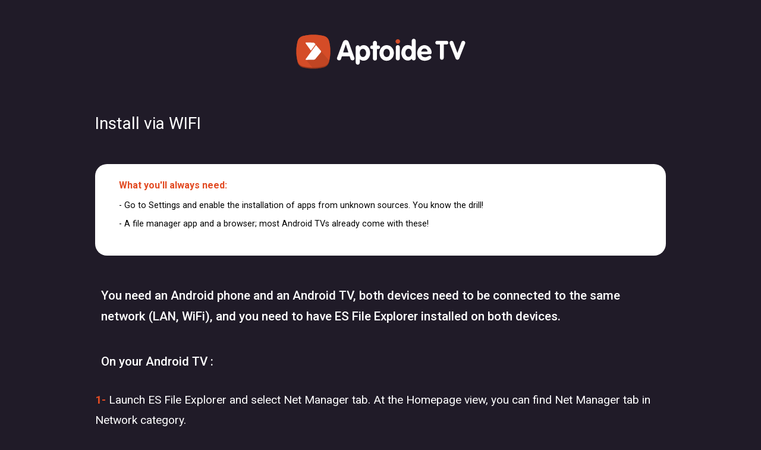

--- FILE ---
content_type: text/html
request_url: https://tv.aptoide.com/viawifi.html
body_size: 4180
content:
<!doctype html>
<html>
<head>
<meta charset="UTF-8">
<meta content="width=device-width, initial-scale=1.0" name="viewport">
<title i18next-key="home.properties.title">Aptoide TV - The Optimised App Store for your Set Top Box and Smart TV</title>
<meta name="description" content="{{home.properties.description}}">
<link href="css/apttv.css" rel="stylesheet">
<link href="https://fonts.googleapis.com/css?family=Roboto:400,500,700&display=swap" rel="stylesheet">
<link href="img/favicon.png" rel="icon">
<script src="js/i18n.min.js"></script>
<script src="js/i18n-browser-detector.js"></script>
<script src="js/i18n-init.js"></script>
</head>

<body>
	 <div class="logo_inst">
		 <a href="index.html"><img src="img/aptoidetv-logo.svg" width="100%" height="auto" alt=""/></a>
		</div>

	<div class="container-instrucions">
		<div class="howto2"><h3 i18next-key="how_to.via_WIFI.header">Install via WIFI</h2></div>

		<div class="a-left-instructions">
<p class="style-red" i18next-key="how_to.requirements.header">What you'll always need:</p>
			<p class="style-b" i18next-key="how_to.requirements.requirement_1">- Go to Settings and enable the installation of apps from unknown sources. You know the drill!</p>
			<p class="style-b" i18next-key="how_to.requirements.requirement_2">- A file manager app and a browser; most Android TVs already come with these!</p>
	  </div>

	<div class="a-right-instructions">
		<p class="style-white" i18next-key="how_to.via_WIFI.body">You need an Android phone and an Android TV, both devices need to be connected to the same network (LAN, WiFi), and you need to have ES File Explorer installed on both devices.</p>
		<p class="style-white" i18next-key="how_to.via_WIFI.on_AndroidTV.header">On your Android TV :</p>
	     <p class="step"><span style="color:#e24b23; font-weight: 800;">1-</span> <span i18next-key="how_to.via_WIFI.on_AndroidTV.step_1"> Launch ES File Explorer and select Net Manager tab. At the Homepage view, you can find Net Manager tab in Network category.</span></p>
		 <p class="step"><span style="color:#e24b23; font-weight: 800;">2-</span> <span i18next-key="how_to.via_WIFI.on_AndroidTV.step_2"> Confirm that you’re connected to a Wi-FI or LAN network. You will see: “You have joined a network, SSID is your-wifi-spot-name.</span></p>

		<p class="style-white" i18next-key="how_to.via_WIFI.on_Android_phone.header">On your Android phone :</p>
	    <p class="step"><span style="color:#e24b23; font-weight: 800;">3-</span> <span i18next-key="how_to.via_WIFI.on_Android_phone.step_3"> Launch the ES File Manager. At Homepage tab, click on the icon called ‘APP’.</span></p>
		<p class="step"><span style="color:#e24b23; font-weight: 800;">4-</span> <span i18next-key="how_to.via_WIFI.on_Android_phone.step_4"> You will see a list of the installed apps on your device. Select and long press the ones that you want to send to your Android TV.</span></p>
		<p class="step"><span style="color:#e24b23; font-weight: 800;">5-</span> <span i18next-key="how_to.via_WIFI.on_Android_phone.step_5"> Press ‘Send’ on the overflow menu.</span></p>
		<p class="step"><span style="color:#e24b23; font-weight: 800;">6-</span> <span i18next-key="how_to.via_WIFI.on_Android_phone.step_6"> ES File Manager will search for devices connected to the same network and will display a list of the found ones. Choose your Android TV and press the send icon..</span></p>
		<p class="style-white" i18next-key="how_to.via_WIFI.on_Android_TV_2.header">On your TV :</p>
		<p class="step"><span style="color:#e24b23; font-weight: 800;">7-</span> <span i18next-key="how_to.via_WIFI.on_Android_TV_2.step_7"> As soon as you get the confirmation message, press OK to proceed.</span></p>
		<p class="step"><span style="color:#e24b23; font-weight: 800;">8-</span> <span i18next-key="how_to.via_WIFI.on_Android_TV_2.step_8"> Choose a folder to receive the file and then run it to install Aptoide TV and that's it!.</span></p>
		<p></p>
		<p></p>

		</div>

	<div class="a-right-instructions" style="padding-top: 40px;">
		 <a class="butn-back" href="howtoinstall.html" i18next-key="back">BACK</a>
			</div>

	</div>




	<div id="preloader"></div>
	<script src="js/jquery.min.js"></script>
	  <!-- Template Main Javascript File -->
  <script src="js/main.js"></script>
</body>
</html>


--- FILE ---
content_type: text/html
request_url: https://tv.aptoide.com/locales/en-GB/common.json
body_size: 2170
content:
<!doctype html>
<html>
<head>
<meta charset="UTF-8">
<meta content="width=device-width, initial-scale=1.0" name="viewport">
<title i18next-key="home.properties.title">Aptoide TV - Your independent app store for Android TV and set top boxes.</title>
<meta name="description" content="Your independent app store for Android TV and set top boxes. All free apps with no restrictions!">
<link href="css/apttv.css" rel="stylesheet">
<link href="https://fonts.googleapis.com/css?family=Roboto:400,500,700&display=swap" rel="stylesheet">
<link href="img/favicon.png" rel="icon">
<link rel="canonical" href="https://tv.aptoide.com/" type="text/html"/>
<script src="js/i18n.min.js"></script>
<script src="js/i18n-init.js"></script>
</head>
<body>
	<div id="main">
	 <div class="logo">
		 <img src="img/aptoidetv-logo.svg" width="100%" height="auto" alt="">
		</div>

				<div class="a-right">
		 <img src="img/tv_img.png" class="img-tv" alt="" width="auto" height="auto">
		</div>

		<div class="a-left">
		     <div class="intro">
	  <h1 i18next-key="home.body">A free alternative app store for Android TV and set top boxes.</h1></div>
	<div class="devices">
	  <img src="img/devices.svg" width="100%" height="auto" alt=""/> </div>
	  <div class="btn">
	  <a data-autofocus="" href="howtoinstall.html" onclick="javascript:_gaq.push(['_trackEvent', 'AptoideAPK - Installer AptoideTV', 'Download', 'AptoideTV-5.0.2']);"  class="butn" tabindex="1" i18next-key="home.download_button">Download Aptoide TV</a>
				 </div>
	  </div>



		<div class="value">
			<p class="intruction_step" i18next-key="home.bullet_1">No restrictions</p> <img src="img/red.svg" style="padding-right: 10px;" alt=""/> <p class="intruction_step" i18next-key="home.bullet_2">All apps are free</p> <img src="img/red.svg" style="padding-right: 10px;" alt=""/> <p class="intruction_step" i18next-key="home.bullet_3">2500 + apps available</p>
		</div>
		<div style="clear: both"></div>
		<a href="https://en.aptoide.com" style="color: rgb(254, 100, 70); font-size: 16px; text-decoration: none; margin-top: 50px; display: block; width: 100%;">
			Aptoide App Store
		</a>

	</div>
  <div id="preloader"></div>
	<script src="js/jquery.min.js"></script>
	  <!-- Template Main Javascript File -->
  <script src="js/main.js"></script>
</body>
</html>


--- FILE ---
content_type: text/css
request_url: https://tv.aptoide.com/css/apttv.css
body_size: 16805
content:
@charset "UTF-8";
/* CSS Document */

body {
  background: #201B28;
  color: #FFFFFF;
  font-family: 'Roboto', sans-serif;
  max-width: 100%;
  overflow-x: hidden;

}

#main{
	width: 100%;
	height: auto;
	padding: 96px;

}

#preloader {
  position: fixed;
  top: 0;
  left: 0;
  right: 0;
  bottom: 0;
  z-index: 9999;
  overflow: hidden;
  background: #201B28;
}

#preloader:before {
  content: "";
  position: fixed;
  top: calc(50% - 30px);
  left: calc(50% - 30px);
  border: 6px solid #f2f2f2;
  border-top: 6px solid #e24b23;
  border-radius: 50%;
  width: 60px;
  height: 60px;
  -webkit-animation: animate-preloader 1s linear infinite;
  animation: animate-preloader 1s linear infinite;
}

.logo_inst{
	width:100%;
	height: auto;
	float: none;
	text-align: center;
	margin: auto;
	max-width: 285px;
	padding-top: 50px;
	
	
}
.howto{
	text-align: center;
	padding-top: 28px;
    width: 100%;
	margin: auto;
	
	
}
.back{
	margin-top: 420px;
	
}
.bgmenu{
	width:100%;
	height: auto;
	background-color: #131017;
	
	
}



.download{
	margin: auto;
	text-align: center;
	width: 100%;
	
	
}

.howto2{
	text-align: left;
	padding-top: 40px;
    padding-bottom: 20px;
    width: 100%;
	margin: auto;
	
	
}
.style-b{
	font-size: 0.9em;
	
	
}
.butn-back {
  -webkit-border-radius: 60;
  -moz-border-radius: 60;
  border-radius: 60px;
  border: solid 2px #e24b23;
  font-size: 18px;
  color: #fff;
  padding: 16px 23px 16px 22px;
  text-decoration: none;
}

.butn-back:hover {
	background-color: #E24B22;
	
  
}

.butn-back:focus {
	background-color: #E24B22;
	
  
}




.menu-install{
	max-width: 1820px;
	height: auto;
	margin: auto;
	padding-bottom: 20px;
}

h3 {

    font-family: 'Roboto', sans-serif;
    font-size: 28px !important;
    font-weight: 400;
    color: #FFFFFF;
    line-height: 1.45;
    letter-spacing: normal;

}


.container{
 
  justify-content: center;

 

}
#menu ul {
    padding:0px;
    list-style:none;
	text-align: center;
	margin: auto;
	padding-top: 20px;
	display: flex;
    justify-content: center;
	align-items: center!important;
	
}

#menu ul li { display: inline; }


#menu ul li a {
 display: flex;
 margin: 5px;
 color: #fff;
 text-decoration: none;
 text-align: center;
 justify-content: center;
 align-items: center;
 border: solid 4px #e24b23;
 border-radius: 40.5px;
 background-color: #201b28;
 font-size: 1.4em;
 padding: 28px 50px 28px 50px;
 line-height: 1.4em;
 width: 166px;
 height: 100px;
	
 
}


#menu ul li a:hover {
	background-color: #E24B22;
	
  
}

#menu ul li a:focus {
	background-color: #E24B22;
	
  
}

.active {
	background-color: #E24B22!important;
  
}

#close ul {
    padding:0px;
    list-style:none;
	text-align: center;
	margin: auto;
	padding-top: 20px;
	display: flex;
    justify-content: center;
	align-items: center!important;
	
}

#close ul li { display: inline; }


#close ul li a {
 display: flex;
 margin: 5px;
 color: #fff;
 text-decoration: none;
 text-align: center;
 justify-content: center;
 align-items: center;
 border: solid 2px #fff;
 border-radius: 40.5px;
 font-size: 1.0em;
 padding: 10px 10px 10px 10px;
 line-height: 1.4em;
 width: 166px;

	
 
}


#close ul li a:hover {
	background-color: #fff;color: #201B28;
  
}

#close ul li a:focus {
	background-color: #fff;
  
}

#menu-instructions ul {
    padding:0px;
    list-style:none;
	text-align: center;
	margin: auto;
	padding-top: 20px;
	display: flex;
    justify-content: center;
	align-items: center!important;
	
}

#menu-instructions  ul li { display: inline; }


#menu-instructions  ul li a {
 display: flex;
 margin: 5px;
 color: #fff;
 text-decoration: none;
 text-align: center;
 justify-content: center;
 align-items: center;
 border: solid 4px #e24b23;
 border-radius: 100px;
 font-size: 1.1em;
 padding: 5px 50px 5px 50px;
 line-height: 1.4em;
 width: 166px;
 height: 60px;
	
 
}

#menu-instructions ul li a:hover {
	background-color: #E24B22;
  
}

#menu-instructions ul li a:focus {
	background-color: #E24B22;
  
}


h2{
  font-family: 'Roboto', sans-serif;
  font-size: 26px!important;
  font-weight: 400;
  color: #FFFFFF;
  line-height: 1.45;
  letter-spacing: normal;
	
	
}

.container-instrucions{
	width: 76%;
	margin: auto;
	padding-bottom: 120px;
	
  }


.closebtn{
	width: 100%;
	height: auto;
	margin-top: 240px;
	text-align: center;
	
	
}
.style-red{
	color: #e24b23;
	font-size: 1.0em;
	font-weight: 700;
	
	
}
.style-white{
	color: #fff;
	font-size: 1.3em;
	font-weight: 500;
	padding: 10px;
	line-height: 1.7em;
	
	
}
.style-white-b{
	color: #fff;
	font-size: 1.1em;
	padding: 10px;
	line-height: 1.7em;
	
	
}

.style-white-b a:link{
	color: #E24B22;
	
}
.style-white-b a:visited{
	color: #E24B22;
	
}

.style-link{
	color: #fff;
	font-size: 1.2em;
	font-weight: 500;
	padding: 10px;
	line-height: 1.7em;
	
	
}

.step{
	font-family: 'Roboto', sans-serif;
    padding-right: 8px;
	color: #ffffff;
	font-size: 1.2em;
	line-height: 1.8em;
   
	
	
}


.a-left-instructions{
	width:auto;
	height: auto;
	background-color: #FFFFFF;
	color: #000;
	padding: 10px 40px 30px 40px;
    border-radius: 20px;
	
}
.a-right-instructions{
	width: 100%;
	margin-top: 40px;
	height: auto;
	

	
}
.bback{
	width: 100%;
	margin-top: 60px;
	height: auto;
	

	
}

.butn:hover {
  -webkit-box-shadow: 0px 0px 24px -1px rgba(226,75,35,1);
-moz-box-shadow: 0px 0px 24px -1px rgba(226,75,35,1);
box-shadow: 0px 0px 24px -1px rgba(226,75,35,1);
}

.butn:focus {
  -webkit-box-shadow: 0px 0px 24px -1px rgba(226,75,35,1);
-moz-box-shadow: 0px 0px 24px -1px rgba(226,75,35,1);
box-shadow: 0px 0px 24px -1px rgba(226,75,35,1);
}


@-webkit-keyframes animate-preloader {
  0% {
    -webkit-transform: rotate(0deg);
    transform: rotate(0deg);
  }

  100% {
    -webkit-transform: rotate(360deg);
    transform: rotate(360deg);
  }
}

@keyframes animate-preloader {
  0% {
    -webkit-transform: rotate(0deg);
    transform: rotate(0deg);
  }

  100% {
    -webkit-transform: rotate(360deg);
    transform: rotate(360deg);
  }
}



@media only screen and (min-width: 1860px){
	
	
#main{
	width: 100%;
	height: auto;
	padding: 290px;

}
		
	
.logo{
	width:100%;
	height: auto;
	float: left;
	text-align: left;
	
	
}
	

.a-left{
	width: 40%!important;
	height: auto;
	float: left;
	
}
.a-right{
	width: 60%!important;
	height: auto;
	float: right;
	margin-top: -60px;

	
}
	
	.container-instrucions {
    width: 800px;
    margin: auto;

}
	
	.a-left-instructions {
    width: 100% !important;
    height: auto;
    float: left;
    background-color: #FFFFFF;
    color: #000;
    padding: 10px 40px 30px 40px;
    border-radius: 20px;

}
	.a-right-instructions {
    width: 100% !important;
    height: auto;
    float: right;
	margin-top: 28px;

}

h1{
  font-family: 'Roboto', sans-serif;
  font-size: 52px !important;
  font-weight: 400;
  color: #FFFFFF;
  line-height: 1.45;
  letter-spacing: normal;
	
	
}

.btn{
	margin-top: 110px!important;
	
	
	
}
	
.devices{
	margin-top: 50px;
	max-width: 500px!important;

		
		
	}

.butn {
  -webkit-border-radius: 60;
  -moz-border-radius: 60;
  border-radius: 60px;
  font-family: 'Roboto', sans-serif;
  color: #ffffff;
  border-radius: 100px!important;
  background-color: #e24b23;
  font-size: 42px!important;
  padding: 42px 60px 42px 60px!important;
  text-decoration: none;
}

.intro{
	margin-top: 206px !important;
	
	}

.img-tv{
	width: 100%;
	float: right;
	margin-right: -80px;
	
}
.value{
	width: auto;
	padding-top: 130px!important;
	
	
}

.intruction_step{
	font-family: 'Roboto', sans-serif;
	display: inline-block;
    padding-right: 8px;
	color: #ffffff;
	font-size: 28px!important;
    font-weight: 500;
	
	
}	
	
	
	
	
	
}

@media only screen and (min-width: 1280px) and (max-width:1859px){
	
	
#main{
	width: 100%;
	height: auto;
	padding: 40px 40px 0 40px;
}
		
	
.logo{
	width:100%;
	height: auto;
	float: left;
	text-align: left;
	
	
}

.a-left{
	width: 40%!important;
	height: auto;
	float: left;
	
}
.a-right{
	width: 60%!important;
	height: auto;
	float: right;
	margin-top: -60px;
	
}

h1{
  font-family: 'Roboto', sans-serif;
  font-size: 40px!important;
  font-weight: 400;
  color: #FFFFFF;
  line-height: 1.45;
  letter-spacing: normal;
	
	
}

.btn{
	margin-top: 90px;
	
	
	
}
	
.devices{
	margin-top: 50px;

		
		
	}

.butn {
  -webkit-border-radius: 60;
  -moz-border-radius: 60;
  border-radius: 60px;
  font-family: 'Roboto', sans-serif;
  color: #ffffff;
  border-radius: 58.5px;
  background-color: #e24b23;
  font-size: 28px;
  padding: 36px 50px 36px 50px;
  text-decoration: none;
}

.intro{
	margin-top: 100px;
	
	}

.img-tv{
	width: 100%;
	float: right;
	margin-right: -80px;
	
}
.value{
	width: auto;
	
	
}

.intruction_step{
	font-family: 'Roboto', sans-serif;
	display: inline-block;
    padding-right: 8px;
	color: #ffffff;
	font-size: 22px;
    font-weight: 500;
	
	
}
	

	
	
}



@media only screen and (min-width: 992px){
	
	
#main{
	width: 100%;
	height: auto;
	padding: 40px;

}
		
	
.logo{
width: 28%;
max-width: 480px;
height: auto;
float: left;
text-align: left;

	
	
}

.a-left{
	width: 40%!important;
	height: auto;
	float: left;
	
}
.a-right{
	width: 60%!important;
	height: auto;
	float: right;
	margin-top: 40px;
	
}


h1{
  font-family: 'Roboto', sans-serif;
  font-size: 28px;
  font-weight: 400;
  color: #FFFFFF;
  line-height: 1.45;
  letter-spacing: normal;
	
	
}

.btn{
	margin-top: 70px;
	
	
	
}
	
.devices{
	margin-top: 35px;
    max-width: 300px;

		
		
	}

.butn {
  -webkit-border-radius: 60;
  -moz-border-radius: 60;
  border-radius: 60px;
  font-family: 'Roboto', sans-serif;
  color: #ffffff;
  border-radius: 58.5px;
  background-color: #e24b23;
  font-size: 26px;
  padding: 32px 46px 32px 46px;
  text-decoration: none;
}
  

.intro{
	margin-top: 90px;
	
	}

.img-tv{
	width: 103%;
    float: right;
    margin-right: -83px;
	
}
.value{
	width: auto;
	float: left;
	margin-top: 4%;
	
	
}

.intruction_step{
	font-family: 'Roboto', sans-serif;
	display: inline-block;
    padding-right: 8px;
	color: #ffffff;
	font-size: 20px;
    font-weight: 500;
	
	
}
	

	
	
}

@media only screen and (min-width: 768px) and (max-width: 991px){
	
	
	#main{
	width: 100%;
	height: auto;
	padding: 0px;

}

	
	.box {
  flex:0;
    }
  .container {
    flex-direction: column;
  }
	
.logo{
  width: 62%;
  height: auto;
  text-align: center !important;
  margin: auto !important;
  padding-bottom: 58px;
  padding-top: 58px;
	
	
}

.a-left{
  width: 100% !important;
  height: auto;
  text-align: center;
  margin: auto;
  padding-top: 410px;
	
}
.a-right{
  width: 79% !important;
  height: auto;
  margin: auto;
	
}

h1{
  font-family: 'Roboto', sans-serif;
  font-size: 40px!important;
  font-weight: 400;
  color: #FFFFFF;
  line-height: 1.45;
  letter-spacing: normal;
	
	
}

.btn{
	margin-top: 112px;
	
	
	
}

.butn {
  -webkit-border-radius: 60;
  -moz-border-radius: 60;
  border-radius: 60px;
  font-family: 'Roboto', sans-serif;
  color: #ffffff";
  border-radius: 100px;
  background-color: #e24b23;
  font-size: 58px;
  padding: 60px 80px 60px 80px;
  text-decoration: none;
}
	


.intro{
	margin-top: 0px;
	
	}

.img-tv{
	
	width: 100%;
	float: right;
	margin-right:0px;
	
}
.value{
	padding-top: 64px;
	width: auto;
	text-align: center;
	
	
}
	
.devices{
    padding-top: 18px;
    max-width: 730px;
    margin: auto;

}

.intruction_step{
	font-family: 'Roboto', sans-serif;
	display: inline-block;
    padding-right: 8px;
	color: #ffffff;
	font-size: 34px;
    font-weight: 500;
	
	
}
	

}

@media only screen and (min-width: 480px) and (max-width: 767px){
	
	
	#main{
	width: 100%;
	height: auto;
	padding: 0px;

}
	
	

	#menu ul {
    padding:0px;
    list-style:none;
	text-align: center;
	margin: auto;
	padding-top: 20px;
	display: flex;
    justify-content: center;
	align-items: center!important;
	display: flex;
	flex-direction: column;
	flex-wrap: nowrap;

	
}

#menu ul li { display: inline; }


#menu ul li a {
 display: flex;
 margin: 5px;
 color: #fff;
 text-decoration: none;
 text-align: center;
 justify-content: center;
 align-items: center;
 border: solid 4px #e24b23;
 border-radius: 40.5px;
 background-color: #201b28;
 font-size: 1.4em;
 padding: 30px 40px 30px 40px;
 line-height: 1.4em;
 width: 440px;
 height: 80px;
	
 
}
	
	
.logo{
   width: 50%;
   height: auto;
   text-align: center!important;
   margin: auto!important;
   padding-bottom: 38px;
   padding-top: 39px;
	
	
}

.a-left{
  width: 100% !important;
  height: auto;
  text-align: center;
  margin: auto;
  padding-top: 280px;
	
}
.a-right{
  width: 92% !important;
  height: auto;
  margin: auto;
	
}

h1{
  font-family: 'Roboto', sans-serif;
  font-size: 42px!important;
  font-weight: 400;
  color: #FFFFFF;
  line-height: 1.45;
  letter-spacing: normal;
	
	
}

.btn{
	margin-top: 90px;
	
	
	
}

.butn {
  -webkit-border-radius: 60;
  -moz-border-radius: 60;
  border-radius: 60px;
  font-family: 'Roboto', sans-serif;
  color: #ffffff;
  border-radius: 100px;
  background-color: #e24b23;
  font-size: 36px;
  padding: 48px 68px 48px 68px;
  text-decoration: none;
}

.intro{
	margin-top: 110px;
	
	}

.img-tv{
	
	width: 100%;
	float: right;
	margin-right:0px;
	padding-bottom: 45px;
	
}
.value{
	width: auto;
	text-align: center;
	
	
}
	
.devices{
    padding-top: 18px;
    max-width: 390px;
    margin: auto;

}

.intruction_step{
	font-family: 'Roboto', sans-serif;
	display: inline-block;
    padding-right: 8px;
	color: #ffffff;
	font-size: 15px;
    font-weight: 500;
	
	
}
#menu-instructions ul {
    padding:0px;
    list-style:none;
	text-align: center;
	margin: auto;
	padding-top: 20px;
	display: flex;
    justify-content: center;
	align-items: center!important;
	display: flex;
	flex-direction: column;
	flex-wrap: nowrap;
	
}

#menu-instructions  ul li { display: inline; }


#menu-instructions  ul li a {
 display: flex;
 margin: 5px;
 color: #fff;
 text-decoration: none;
 text-align: center;
 justify-content: center;
 align-items: center;
 border: solid 4px #e24b23;
 border-radius: 100px;
 background-color: #201b28;
 font-size: 1.1em;
 padding: 5px 50px 5px 50px;
 line-height: 1.4em;
 width: 166px;
 height: 60px;
	
 
}
	

}

@media only screen and (min-width: 320px) and (max-width: 479px){
	
	
	#main{
	width: 100%;
	height: auto;
	padding: 0px;

}
		
	
.logo{
   width: 70%;
   height: auto;
   text-align: center!important;
   margin: auto!important;
   padding-bottom: 38px;
   padding-top: 28px;
	
	
}

.a-left{
  width: 100% !important;
  height: auto;
  text-align: center;
  margin: auto;
  padding-top: 190px;
	
}
.a-right{
  width: 92% !important;
  height: auto;
  margin: auto;
  clear: both!important;
  padding-bottom: 40px!important;
	
}

h1{
  font-family: 'Roboto', sans-serif;
  font-size: 26px!important;
  font-weight: 400;
  color: #FFFFFF;
  line-height: 1.45;
  letter-spacing: normal;
	
	
}

.btn{
	margin-top: 62px;
	
	
	
}

.butn {
  -webkit-border-radius: 60;
  -moz-border-radius: 60;
  border-radius: 60px;
  font-family: 'Roboto', sans-serif;
  color: #ffffff;
  border-radius: 100px;
  background-color: #e24b23;
  font-size: 22px;
  padding: 30px 44px 30px 44px;
  text-decoration: none;
	
	
}

.intro{
	margin-top: 30px;
	
	}

.img-tv{
	
	width: 100%;
	float: right;
	margin-right:0px;
	
}
.value{
	padding-top: 64px;
	width: auto;
	text-align: center;
	
	
}
	
.devices{
    padding-top: 18px;
    max-width: 264px;
    margin: auto;

}

.intruction_step{
	font-family: 'Roboto', sans-serif;
	display: inline-block;
    padding-right: 8px;
	color: #ffffff;
	font-size: 12px;
    font-weight: 500;
	
	
}
	
	.menu-install{
	width: 100%;
	height: auto;
	margin: auto;
}





.container{
 
  justify-content: center;

 

}
#menu ul {
    padding:0px;
    list-style:none;
	text-align: center;
	margin: auto;
	padding-top: 20px;
	display: flex;
    justify-content: center;
	align-items: center!important;
	display: flex;
	flex-direction: column;
	flex-wrap: nowrap;

	
}

#menu ul li { display: inline; }


#menu ul li a {
 display: flex;
 margin: 5px;
 color: #fff;
 text-decoration: none;
 text-align: center;
 justify-content: center;
 align-items: center;
 border: solid 4px #e24b23;
 border-radius: 40.5px;
 background-color: #201b28;
 font-size: 1.4em;
 padding: 40px 50px 40px 50px;
 line-height: 1.4em;
 width: 166px;
 height: 100px;
	
 
}
	
#menu-instructions ul {
    padding:0px;
    list-style:none;
	text-align: center;
	margin: auto;
	padding-top: 20px;
	display: flex;
    justify-content: center;
	align-items: center!important;
	display: flex;
	flex-direction: column;
	flex-wrap: nowrap;
	
}

#menu-instructions  ul li { display: inline; }


#menu-instructions  ul li a {
 display: flex;
 margin: 5px;
 color: #fff;
 text-decoration: none;
 text-align: center;
 justify-content: center;
 align-items: center;
 border: solid 4px #e24b23;
 border-radius: 100px;
 background-color: #201b28;
 font-size: 1.1em;
 padding: 5px 50px 5px 50px;
 line-height: 1.4em;
 width: 166px;
 height: 60px;
	
 
}
	
	
}



--- FILE ---
content_type: application/javascript
request_url: https://tv.aptoide.com/js/i18n-init.js
body_size: 1808
content:

window.i18nextify.init({
    // defaults that are set
    autorun: true, // setting to false init will return an object with start function
    ele: document.body, // pass in another element if you like to translate another html element
    ignoreTags: ['SCRIPT'], // tags to ignore

    // using keys instead of content as keys
    keyAttr: 'i18next-key', // node attribute to use as key
    ignoreWithoutKey: true, // set to true to only support nodes having a key

    // per default not set
    ignoreIds: ['ignoreMeId'],
    ignoreClasses: ['ignoreMeClass'],

    // attributes to translate
    translateAttributes: ['placeholder', 'title', 'alt', 'value#input.type=button', 'value#input.type=submit', 'content'],

    // merging content (eg. a tags in p tags)
    mergeTags: [], // tags to merge innerHtml to one key
    inlineTags: [], // tags to inline (eg. a, span, abbr, ...)
    ignoreInlineOn: [], // tags to ignore inlining tags under inlineTags

    // cleanup for keys
    cleanIndent: true, // removes indent, eg. if a p tag spans multiple lines
    ignoreCleanIndentFor: ['PRE', 'CODE'], // ignores cleaning up of indent for those tags needing that extra spaceing
    cleanWhitespace: true, // removes surrounding whitespace from key

    namespace: 'common', // set a filename - default namespace will be translation
    namespaceFromPath: false, // set true will use namepace based on window.location.pathname
    fallbackLng: 'en-GB',
    keySeparator: '.',
    // + all options available in i18next
    whitelist: ['ar-SA', 'bn-BD', 'el-GR', 'es-ES', 'fi-FI', 'fr-FR', 'hu-HU',
    'it-IT', 'ko-KR', 'ms-MY', 'nl-NL', 'pl-PL', 'pt-PT', 'ru-RU',
    'th-TH', 'vi-VN', 'bg-BG', 'de-DE', 'en-GB', 'fa-IR', 'fil-PH',
    'hi-IN', 'id-ID', 'ja-JP', 'mr-IN', 'my-MM', 'pa-IN', 'pt-BR',
    'ro-RO', 'sr-CS', 'tr-TR', 'zh-CN'],
});
var code = window.navigator.language || 'en-GB';
window.i18nextify.i18next.changeLanguage(code);


--- FILE ---
content_type: application/javascript
request_url: https://tv.aptoide.com/js/i18n.min.js
body_size: 106538
content:
!function(e,t){"object"==typeof exports&&"undefined"!=typeof module?module.exports=t():"function"==typeof define&&define.amd?define(t):e.i18nextify=t()}(this,function(){"use strict";var t=Object.assign||function(e){for(var t=1;t<arguments.length;t++){var u=arguments[t];for(var n in u)Object.prototype.hasOwnProperty.call(u,n)&&(e[n]=u[n])}return e};var n={type:"logger",log:function(e){this.output("log",e)},warn:function(e){this.output("warn",e)},error:function(e){this.output("error",e)},output:function(e,t){var u;console&&console[e]&&(u=console)[e].apply(u,function(e){if(Array.isArray(e)){for(var t=0,u=Array(e.length);t<e.length;t++)u[t]=e[t];return u}return Array.from(e)}(t))}},a=new(function(){function u(e){var t=1<arguments.length&&void 0!==arguments[1]?arguments[1]:{};!function(e,t){if(!(e instanceof t))throw new TypeError("Cannot call a class as a function")}(this,u),this.init(e,t)}return u.prototype.init=function(e){var t=1<arguments.length&&void 0!==arguments[1]?arguments[1]:{};this.prefix=t.prefix||"i18next:",this.logger=e||n,this.options=t,this.debug=t.debug},u.prototype.setDebug=function(e){this.debug=e},u.prototype.log=function(){for(var e=arguments.length,t=Array(e),u=0;u<e;u++)t[u]=arguments[u];return this.forward(t,"log","",!0)},u.prototype.warn=function(){for(var e=arguments.length,t=Array(e),u=0;u<e;u++)t[u]=arguments[u];return this.forward(t,"warn","",!0)},u.prototype.error=function(){for(var e=arguments.length,t=Array(e),u=0;u<e;u++)t[u]=arguments[u];return this.forward(t,"error","")},u.prototype.deprecate=function(){for(var e=arguments.length,t=Array(e),u=0;u<e;u++)t[u]=arguments[u];return this.forward(t,"warn","WARNING DEPRECATED: ",!0)},u.prototype.forward=function(e,t,u,n){return n&&!this.debug?null:("string"==typeof e[0]&&(e[0]=""+u+this.prefix+" "+e[0]),this.logger[t](e))},u.prototype.create=function(e){return new u(this.logger,t({prefix:this.prefix+":"+e+":"},this.options))},u}());var u=function(){function e(){!function(e,t){if(!(e instanceof t))throw new TypeError("Cannot call a class as a function")}(this,e),this.observers={}}return e.prototype.on=function(e,t){var u=this;return e.split(" ").forEach(function(e){u.observers[e]=u.observers[e]||[],u.observers[e].push(t)}),this},e.prototype.off=function(t,u){var n=this;this.observers[t]&&this.observers[t].forEach(function(){if(u){var e=n.observers[t].indexOf(u);-1<e&&n.observers[t].splice(e,1)}else delete n.observers[t]})},e.prototype.emit=function(t){for(var e=arguments.length,u=Array(1<e?e-1:0),n=1;n<e;n++)u[n-1]=arguments[n];this.observers[t]&&[].concat(this.observers[t]).forEach(function(e){e.apply(void 0,u)});this.observers["*"]&&[].concat(this.observers["*"]).forEach(function(e){e.apply(e,[t].concat(u))})},e}();function c(e){return null==e?"":""+e}function f(e,t,u){function n(e){return e&&-1<e.indexOf("###")?e.replace(/###/g,"."):e}function r(){return!e||"string"==typeof e}for(var o="string"!=typeof t?[].concat(t):t.split(".");1<o.length;){if(r())return{};var i=n(o.shift());!e[i]&&u&&(e[i]=new u),e=e[i]}return r()?{}:{obj:e,k:n(o.shift())}}function b(e,t,u){var n=f(e,t,Object);n.obj[n.k]=u}function B(e,t){var u=f(e,t),n=u.obj,r=u.k;if(n)return n[r]}function r(e){return e.replace(/[\-\[\]\/\{\}\(\)\*\+\?\.\\\^\$\|]/g,"\\$&")}var o={"&":"&amp;","<":"&lt;",">":"&gt;",'"':"&quot;","'":"&#39;","/":"&#x2F;"};function i(e){return"string"==typeof e?e.replace(/[&<>"'\/]/g,function(e){return o[e]}):e}var s=Object.assign||function(e){for(var t=1;t<arguments.length;t++){var u=arguments[t];for(var n in u)Object.prototype.hasOwnProperty.call(u,n)&&(e[n]=u[n])}return e};function e(e,t){if("function"!=typeof t&&null!==t)throw new TypeError("Super expression must either be null or a function, not "+typeof t);e.prototype=Object.create(t&&t.prototype,{constructor:{value:e,enumerable:!1,writable:!0,configurable:!0}}),t&&(Object.setPrototypeOf?Object.setPrototypeOf(e,t):function(e,t){for(var u=Object.getOwnPropertyNames(t),n=0;n<u.length;n++){var r=u[n],o=Object.getOwnPropertyDescriptor(t,r);o&&o.configurable&&void 0===e[r]&&Object.defineProperty(e,r,o)}}(e,t))}var l=function(n){function r(e){var t=1<arguments.length&&void 0!==arguments[1]?arguments[1]:{ns:["translation"],defaultNS:"translation"};!function(e,t){if(!(e instanceof t))throw new TypeError("Cannot call a class as a function")}(this,r);var u=function(e,t){if(!e)throw new ReferenceError("this hasn't been initialised - super() hasn't been called");return!t||"object"!=typeof t&&"function"!=typeof t?e:t}(this,n.call(this));return u.data=e||{},u.options=t,void 0===u.options.keySeparator&&(u.options.keySeparator="."),u}return e(r,n),r.prototype.addNamespaces=function(e){this.options.ns.indexOf(e)<0&&this.options.ns.push(e)},r.prototype.removeNamespaces=function(e){var t=this.options.ns.indexOf(e);-1<t&&this.options.ns.splice(t,1)},r.prototype.getResource=function(e,t,u){var n=3<arguments.length&&void 0!==arguments[3]?arguments[3]:{},r=void 0!==n.keySeparator?n.keySeparator:this.options.keySeparator,o=[e,t];return u&&"string"!=typeof u&&(o=o.concat(u)),u&&"string"==typeof u&&(o=o.concat(r?u.split(r):u)),-1<e.indexOf(".")&&(o=e.split(".")),B(this.data,o)},r.prototype.addResource=function(e,t,u,n){var r=4<arguments.length&&void 0!==arguments[4]?arguments[4]:{silent:!1},o=this.options.keySeparator;void 0===o&&(o=".");var i=[e,t];u&&(i=i.concat(o?u.split(o):u)),-1<e.indexOf(".")&&(n=t,t=(i=e.split("."))[1]),this.addNamespaces(t),b(this.data,i,n),r.silent||this.emit("added",e,t,u,n)},r.prototype.addResources=function(e,t,u){var n=3<arguments.length&&void 0!==arguments[3]?arguments[3]:{silent:!1};for(var r in u)"string"==typeof u[r]&&this.addResource(e,t,r,u[r],{silent:!0});n.silent||this.emit("added",e,t,u)},r.prototype.addResourceBundle=function(e,t,u,n,r){var o=5<arguments.length&&void 0!==arguments[5]?arguments[5]:{silent:!1},i=[e,t];-1<e.indexOf(".")&&(n=u,u=t,t=(i=e.split("."))[1]),this.addNamespaces(t);var a=B(this.data,i)||{};n?function e(t,u,n){for(var r in u)r in t?"string"==typeof t[r]||t[r]instanceof String||"string"==typeof u[r]||u[r]instanceof String?n&&(t[r]=u[r]):e(t[r],u[r],n):t[r]=u[r];return t}(a,u,r):a=s({},a,u),b(this.data,i,a),o.silent||this.emit("added",e,t,u)},r.prototype.removeResourceBundle=function(e,t){this.hasResourceBundle(e,t)&&delete this.data[e][t],this.removeNamespaces(t),this.emit("removed",e,t)},r.prototype.hasResourceBundle=function(e,t){return void 0!==this.getResource(e,t)},r.prototype.getResourceBundle=function(e,t){return t||(t=this.options.defaultNS),"v1"===this.options.compatibilityAPI?s({},this.getResource(e,t)):this.getResource(e,t)},r.prototype.getDataByLanguage=function(e){return this.data[e]},r.prototype.toJSON=function(){return this.data},r}(u),p={processors:{},addPostProcessor:function(e){this.processors[e.name]=e},handle:function(e,t,u,n,r){var o=this;return e.forEach(function(e){o.processors[e]&&(t=o.processors[e].process(t,u,n,r))}),t}},k=Object.assign||function(e){for(var t=1;t<arguments.length;t++){var u=arguments[t];for(var n in u)Object.prototype.hasOwnProperty.call(u,n)&&(e[n]=u[n])}return e},N="function"==typeof Symbol&&"symbol"==typeof Symbol.iterator?function(e){return typeof e}:function(e){return e&&"function"==typeof Symbol&&e.constructor===Symbol&&e!==Symbol.prototype?"symbol":typeof e};function h(e,t){if("function"!=typeof t&&null!==t)throw new TypeError("Super expression must either be null or a function, not "+typeof t);e.prototype=Object.create(t&&t.prototype,{constructor:{value:e,enumerable:!1,writable:!0,configurable:!0}}),t&&(Object.setPrototypeOf?Object.setPrototypeOf(e,t):function(e,t){for(var u=Object.getOwnPropertyNames(t),n=0;n<u.length;n++){var r=u[n],o=Object.getOwnPropertyDescriptor(t,r);o&&o.configurable&&void 0===e[r]&&Object.defineProperty(e,r,o)}}(e,t))}var d=function(o){function i(e){var t=1<arguments.length&&void 0!==arguments[1]?arguments[1]:{};!function(e,t){if(!(e instanceof t))throw new TypeError("Cannot call a class as a function")}(this,i);var u,n,r=function(e,t){if(!e)throw new ReferenceError("this hasn't been initialised - super() hasn't been called");return!t||"object"!=typeof t&&"function"!=typeof t?e:t}(this,o.call(this));return u=e,n=r,["resourceStore","languageUtils","pluralResolver","interpolator","backendConnector","i18nFormat"].forEach(function(e){u[e]&&(n[e]=u[e])}),r.options=t,void 0===r.options.keySeparator&&(r.options.keySeparator="."),r.logger=a.create("translator"),r}return h(i,o),i.prototype.changeLanguage=function(e){e&&(this.language=e)},i.prototype.exists=function(e){var t=1<arguments.length&&void 0!==arguments[1]?arguments[1]:{interpolation:{}},u=this.resolve(e,t);return u&&void 0!==u.res},i.prototype.extractFromKey=function(e,t){var u=t.nsSeparator||this.options.nsSeparator;void 0===u&&(u=":");var n=void 0!==t.keySeparator?t.keySeparator:this.options.keySeparator,r=t.ns||this.options.defaultNS;if(u&&-1<e.indexOf(u)){var o=e.split(u);(u!==n||u===n&&-1<this.options.ns.indexOf(o[0]))&&(r=o.shift()),e=o.join(n)}return"string"==typeof r&&(r=[r]),{key:e,namespaces:r}},i.prototype.translate=function(e,u){var n=this;if("object"!==(void 0===u?"undefined":N(u))&&this.options.overloadTranslationOptionHandler&&(u=this.options.overloadTranslationOptionHandler(arguments)),u||(u={}),null==e||""===e)return"";"number"==typeof e&&(e=String(e)),"string"==typeof e&&(e=[e]);var t=void 0!==u.keySeparator?u.keySeparator:this.options.keySeparator,r=this.extractFromKey(e[e.length-1],u),o=r.key,i=r.namespaces,a=i[i.length-1],s=u.lng||this.language,l=u.appendNamespaceToCIMode||this.options.appendNamespaceToCIMode;if(s&&"cimode"===s.toLowerCase()){if(l){var c=u.nsSeparator||this.options.nsSeparator;return a+c+o}return o}var p=this.resolve(e,u),f=p&&p.res,h=p&&p.usedKey||o,d=Object.prototype.toString.apply(f),g=void 0!==u.joinArrays?u.joinArrays:this.options.joinArrays,v=!this.i18nFormat||this.i18nFormat.handleAsObject;if(v&&f&&("string"!=typeof f&&"boolean"!=typeof f&&"number"!=typeof f)&&["[object Number]","[object Function]","[object RegExp]"].indexOf(d)<0&&(!g||"[object Array]"!==d)){if(!u.returnObjects&&!this.options.returnObjects)return this.logger.warn("accessing an object - but returnObjects options is not enabled!"),this.options.returnedObjectHandler?this.options.returnedObjectHandler(h,f,u):"key '"+o+" ("+this.language+")' returned an object instead of string.";if(t){var A="[object Array]"===d?[]:{};for(var y in f)if(Object.prototype.hasOwnProperty.call(f,y)){var E=""+h+t+y;A[y]=this.translate(E,k({},u,{joinArrays:!1,ns:i})),A[y]===E&&(A[y]=f[y])}f=A}}else if(v&&g&&"[object Array]"===d)(f=f.join(g))&&(f=this.extendTranslation(f,e,u));else{var m=!1,C=!1;if(!this.isValidLookup(f)&&void 0!==u.defaultValue){if(m=!0,void 0!==u.count){var F=this.pluralResolver.getSuffix(s,u.count);f=u["defaultValue"+F]}f||(f=u.defaultValue)}this.isValidLookup(f)||(C=!0,f=o);var b=u.defaultValue&&u.defaultValue!==f&&this.options.updateMissing;if(C||m||b){this.logger.log(b?"updateKey":"missingKey",s,a,o,b?u.defaultValue:f);var B=[],D=this.languageUtils.getFallbackCodes(this.options.fallbackLng,u.lng||this.language);if("fallback"===this.options.saveMissingTo&&D&&D[0])for(var w=0;w<D.length;w++)B.push(D[w]);else"all"===this.options.saveMissingTo?B=this.languageUtils.toResolveHierarchy(u.lng||this.language):B.push(u.lng||this.language);var x=function(e,t){n.options.missingKeyHandler?n.options.missingKeyHandler(e,a,t,b?u.defaultValue:f,b,u):n.backendConnector&&n.backendConnector.saveMissing&&n.backendConnector.saveMissing(e,a,t,b?u.defaultValue:f,b,u),n.emit("missingKey",e,a,t,f)};if(this.options.saveMissing){var O=void 0!==u.count&&"string"!=typeof u.count;this.options.saveMissingPlurals&&O?B.forEach(function(t){n.pluralResolver.getPluralFormsOfKey(t,o).forEach(function(e){return x([t],e)})}):x(B,o)}}f=this.extendTranslation(f,e,u,p),C&&f===o&&this.options.appendNamespaceToMissingKey&&(f=a+":"+o),C&&this.options.parseMissingKeyHandler&&(f=this.options.parseMissingKeyHandler(f))}return f},i.prototype.extendTranslation=function(e,t,u,n){var r=this;if(this.i18nFormat&&this.i18nFormat.parse)e=this.i18nFormat.parse(e,u,n.usedLng,n.usedNS,n.usedKey,{resolved:n});else if(!u.skipInterpolation){u.interpolation&&this.interpolator.init(k({},u,{interpolation:k({},this.options.interpolation,u.interpolation)}));var o=u.replace&&"string"!=typeof u.replace?u.replace:u;this.options.interpolation.defaultVariables&&(o=k({},this.options.interpolation.defaultVariables,o)),e=this.interpolator.interpolate(e,o,u.lng||this.language),!1!==u.nest&&(e=this.interpolator.nest(e,function(){return r.translate.apply(r,arguments)},u)),u.interpolation&&this.interpolator.reset()}var i=u.postProcess||this.options.postProcess,a="string"==typeof i?[i]:i;return null!=e&&a&&a.length&&!1!==u.applyPostProcessor&&(e=p.handle(a,e,t,u,this)),e},i.prototype.resolve=function(e){var l=this,c=1<arguments.length&&void 0!==arguments[1]?arguments[1]:{},p=void 0,r=void 0,f=void 0,h=void 0;return"string"==typeof e&&(e=[e]),e.forEach(function(e){if(!l.isValidLookup(p)){var t=l.extractFromKey(e,c),i=t.key;r=i;var u=t.namespaces;l.options.fallbackNS&&(u=u.concat(l.options.fallbackNS));var a=void 0!==c.count&&"string"!=typeof c.count,s=void 0!==c.context&&"string"==typeof c.context&&""!==c.context,n=c.lngs?c.lngs:l.languageUtils.toResolveHierarchy(c.lng||l.language);u.forEach(function(o){l.isValidLookup(p)||(h=o,n.forEach(function(e){if(!l.isValidLookup(p)){f=e;var t=i,u=[t];if(l.i18nFormat&&l.i18nFormat.addLookupKeys)l.i18nFormat.addLookupKeys(u,i,e,o,c);else{var n=void 0;a&&(n=l.pluralResolver.getSuffix(e,c.count)),a&&s&&u.push(t+n),s&&u.push(t+=""+l.options.contextSeparator+c.context),a&&u.push(t+=n)}for(var r=void 0;r=u.pop();)l.isValidLookup(p)||(p=l.getResource(e,o,r,c))}}))})}}),{res:p,usedKey:r,usedLng:f,usedNS:h}},i.prototype.isValidLookup=function(e){return!(void 0===e||!this.options.returnNull&&null===e||!this.options.returnEmptyString&&""===e)},i.prototype.getResource=function(e,t,u){var n=3<arguments.length&&void 0!==arguments[3]?arguments[3]:{};return this.i18nFormat&&this.i18nFormat.getResource?this.i18nFormat.getResource(e,t,u,n):this.resourceStore.getResource(e,t,u,n)},i}(u);function g(e){return e.charAt(0).toUpperCase()+e.slice(1)}var v=function(){function t(e){!function(e,t){if(!(e instanceof t))throw new TypeError("Cannot call a class as a function")}(this,t),this.options=e,this.whitelist=this.options.whitelist||!1,this.logger=a.create("languageUtils")}return t.prototype.getScriptPartFromCode=function(e){if(!e||e.indexOf("-")<0)return null;var t=e.split("-");return 2===t.length?null:(t.pop(),this.formatLanguageCode(t.join("-")))},t.prototype.getLanguagePartFromCode=function(e){if(!e||e.indexOf("-")<0)return e;var t=e.split("-");return this.formatLanguageCode(t[0])},t.prototype.formatLanguageCode=function(e){if("string"==typeof e&&-1<e.indexOf("-")){var t=["hans","hant","latn","cyrl","cans","mong","arab"],u=e.split("-");return this.options.lowerCaseLng?u=u.map(function(e){return e.toLowerCase()}):2===u.length?(u[0]=u[0].toLowerCase(),u[1]=u[1].toUpperCase(),-1<t.indexOf(u[1].toLowerCase())&&(u[1]=g(u[1].toLowerCase()))):3===u.length&&(u[0]=u[0].toLowerCase(),2===u[1].length&&(u[1]=u[1].toUpperCase()),"sgn"!==u[0]&&2===u[2].length&&(u[2]=u[2].toUpperCase()),-1<t.indexOf(u[1].toLowerCase())&&(u[1]=g(u[1].toLowerCase())),-1<t.indexOf(u[2].toLowerCase())&&(u[2]=g(u[2].toLowerCase()))),u.join("-")}return this.options.cleanCode||this.options.lowerCaseLng?e.toLowerCase():e},t.prototype.isWhitelisted=function(e){return("languageOnly"===this.options.load||this.options.nonExplicitWhitelist)&&(e=this.getLanguagePartFromCode(e)),!this.whitelist||!this.whitelist.length||-1<this.whitelist.indexOf(e)},t.prototype.getFallbackCodes=function(e,t){if(!e)return[];if("string"==typeof e&&(e=[e]),"[object Array]"===Object.prototype.toString.apply(e))return e;if(!t)return e.default||[];var u=e[t];return u||(u=e[this.getScriptPartFromCode(t)]),u||(u=e[this.formatLanguageCode(t)]),u||(u=e.default),u||[]},t.prototype.toResolveHierarchy=function(e,t){var u=this,n=this.getFallbackCodes(t||this.options.fallbackLng||[],e),r=[],o=function(e){e&&(u.isWhitelisted(e)?r.push(e):u.logger.warn("rejecting non-whitelisted language code: "+e))};return"string"==typeof e&&-1<e.indexOf("-")?("languageOnly"!==this.options.load&&o(this.formatLanguageCode(e)),"languageOnly"!==this.options.load&&"currentOnly"!==this.options.load&&o(this.getScriptPartFromCode(e)),"currentOnly"!==this.options.load&&o(this.getLanguagePartFromCode(e))):"string"==typeof e&&o(this.formatLanguageCode(e)),n.forEach(function(e){r.indexOf(e)<0&&o(u.formatLanguageCode(e))}),r},t}();var A=[{lngs:["ach","ak","am","arn","br","fil","gun","ln","mfe","mg","mi","oc","pt","pt-BR","tg","ti","tr","uz","wa"],nr:[1,2],fc:1},{lngs:["af","an","ast","az","bg","bn","ca","da","de","dev","el","en","eo","es","et","eu","fi","fo","fur","fy","gl","gu","ha","he","hi","hu","hy","ia","it","kn","ku","lb","mai","ml","mn","mr","nah","nap","nb","ne","nl","nn","no","nso","pa","pap","pms","ps","pt-PT","rm","sco","se","si","so","son","sq","sv","sw","ta","te","tk","ur","yo"],nr:[1,2],fc:2},{lngs:["ay","bo","cgg","fa","id","ja","jbo","ka","kk","km","ko","ky","lo","ms","sah","su","th","tt","ug","vi","wo","zh"],nr:[1],fc:3},{lngs:["be","bs","dz","hr","ru","sr","uk"],nr:[1,2,5],fc:4},{lngs:["ar"],nr:[0,1,2,3,11,100],fc:5},{lngs:["cs","sk"],nr:[1,2,5],fc:6},{lngs:["csb","pl"],nr:[1,2,5],fc:7},{lngs:["cy"],nr:[1,2,3,8],fc:8},{lngs:["fr"],nr:[1,2],fc:9},{lngs:["ga"],nr:[1,2,3,7,11],fc:10},{lngs:["gd"],nr:[1,2,3,20],fc:11},{lngs:["is"],nr:[1,2],fc:12},{lngs:["jv"],nr:[0,1],fc:13},{lngs:["kw"],nr:[1,2,3,4],fc:14},{lngs:["lt"],nr:[1,2,10],fc:15},{lngs:["lv"],nr:[1,2,0],fc:16},{lngs:["mk"],nr:[1,2],fc:17},{lngs:["mnk"],nr:[0,1,2],fc:18},{lngs:["mt"],nr:[1,2,11,20],fc:19},{lngs:["or"],nr:[2,1],fc:2},{lngs:["ro"],nr:[1,2,20],fc:20},{lngs:["sl"],nr:[5,1,2,3],fc:21}],y={1:function(e){return Number(1<e)},2:function(e){return Number(1!=e)},3:function(e){return 0},4:function(e){return Number(e%10==1&&e%100!=11?0:2<=e%10&&e%10<=4&&(e%100<10||20<=e%100)?1:2)},5:function(e){return Number(0===e?0:1==e?1:2==e?2:3<=e%100&&e%100<=10?3:11<=e%100?4:5)},6:function(e){return Number(1==e?0:2<=e&&e<=4?1:2)},7:function(e){return Number(1==e?0:2<=e%10&&e%10<=4&&(e%100<10||20<=e%100)?1:2)},8:function(e){return Number(1==e?0:2==e?1:8!=e&&11!=e?2:3)},9:function(e){return Number(2<=e)},10:function(e){return Number(1==e?0:2==e?1:e<7?2:e<11?3:4)},11:function(e){return Number(1==e||11==e?0:2==e||12==e?1:2<e&&e<20?2:3)},12:function(e){return Number(e%10!=1||e%100==11)},13:function(e){return Number(0!==e)},14:function(e){return Number(1==e?0:2==e?1:3==e?2:3)},15:function(e){return Number(e%10==1&&e%100!=11?0:2<=e%10&&(e%100<10||20<=e%100)?1:2)},16:function(e){return Number(e%10==1&&e%100!=11?0:0!==e?1:2)},17:function(e){return Number(1==e||e%10==1?0:1)},18:function(e){return Number(0==e?0:1==e?1:2)},19:function(e){return Number(1==e?0:0===e||1<e%100&&e%100<11?1:10<e%100&&e%100<20?2:3)},20:function(e){return Number(1==e?0:0===e||0<e%100&&e%100<20?1:2)},21:function(e){return Number(e%100==1?1:e%100==2?2:e%100==3||e%100==4?3:0)}};var E=function(){function n(e){var u,t=1<arguments.length&&void 0!==arguments[1]?arguments[1]:{};!function(e,t){if(!(e instanceof t))throw new TypeError("Cannot call a class as a function")}(this,n),this.languageUtils=e,this.options=t,this.logger=a.create("pluralResolver"),this.rules=(u={},A.forEach(function(t){t.lngs.forEach(function(e){u[e]={numbers:t.nr,plurals:y[t.fc]}})}),u)}return n.prototype.addRule=function(e,t){this.rules[e]=t},n.prototype.getRule=function(e){return this.rules[e]||this.rules[this.languageUtils.getLanguagePartFromCode(e)]},n.prototype.needsPlural=function(e){var t=this.getRule(e);return t&&1<t.numbers.length},n.prototype.getPluralFormsOfKey=function(u,n){var r=this,o=[],e=this.getRule(u);return e&&e.numbers.forEach(function(e){var t=r.getSuffix(u,e);o.push(""+n+t)}),o},n.prototype.getSuffix=function(e,t){var u=this,n=this.getRule(e);if(n){var r=n.noAbs?n.plurals(t):n.plurals(Math.abs(t)),o=n.numbers[r];this.options.simplifyPluralSuffix&&2===n.numbers.length&&1===n.numbers[0]&&(2===o?o="plural":1===o&&(o=""));var i=function(){return u.options.prepend&&o.toString()?u.options.prepend+o.toString():o.toString()};return"v1"===this.options.compatibilityJSON?1===o?"":"number"==typeof o?"_plural_"+o.toString():i():"v2"===this.options.compatibilityJSON&&2===n.numbers.length&&1===n.numbers[0]?i():this.options.simplifyPluralSuffix&&2===n.numbers.length&&1===n.numbers[0]?i():this.options.prepend&&r.toString()?this.options.prepend+r.toString():r.toString()}return this.logger.warn("no plural rule found for: "+e),""},n}(),m=Object.assign||function(e){for(var t=1;t<arguments.length;t++){var u=arguments[t];for(var n in u)Object.prototype.hasOwnProperty.call(u,n)&&(e[n]=u[n])}return e};var C=function(){function t(){var e=0<arguments.length&&void 0!==arguments[0]?arguments[0]:{};!function(e,t){if(!(e instanceof t))throw new TypeError("Cannot call a class as a function")}(this,t),this.logger=a.create("interpolator"),this.init(e,!0)}return t.prototype.init=function(){var e=0<arguments.length&&void 0!==arguments[0]?arguments[0]:{};arguments[1]&&(this.options=e,this.format=e.interpolation&&e.interpolation.format||function(e){return e}),e.interpolation||(e.interpolation={escapeValue:!0});var t=e.interpolation;this.escape=void 0!==t.escape?t.escape:i,this.escapeValue=void 0===t.escapeValue||t.escapeValue,this.useRawValueToEscape=void 0!==t.useRawValueToEscape&&t.useRawValueToEscape,this.prefix=t.prefix?r(t.prefix):t.prefixEscaped||"{{",this.suffix=t.suffix?r(t.suffix):t.suffixEscaped||"}}",this.formatSeparator=t.formatSeparator?t.formatSeparator:t.formatSeparator||",",this.unescapePrefix=t.unescapeSuffix?"":t.unescapePrefix||"-",this.unescapeSuffix=this.unescapePrefix?"":t.unescapeSuffix||"",this.nestingPrefix=t.nestingPrefix?r(t.nestingPrefix):t.nestingPrefixEscaped||r("$t("),this.nestingSuffix=t.nestingSuffix?r(t.nestingSuffix):t.nestingSuffixEscaped||r(")"),this.maxReplaces=t.maxReplaces?t.maxReplaces:1e3,this.resetRegExp()},t.prototype.reset=function(){this.options&&this.init(this.options)},t.prototype.resetRegExp=function(){var e=this.prefix+"(.+?)"+this.suffix;this.regexp=new RegExp(e,"g");var t=""+this.prefix+this.unescapePrefix+"(.+?)"+this.unescapeSuffix+this.suffix;this.regexpUnescape=new RegExp(t,"g");var u=this.nestingPrefix+"(.+?)"+this.nestingSuffix;this.nestingRegexp=new RegExp(u,"g")},t.prototype.interpolate=function(e,r,o){var i=this,t=void 0,u=void 0,n=void 0;function a(e){return e.replace(/\$/g,"$$$$")}var s=function(e){if(e.indexOf(i.formatSeparator)<0)return B(r,e);var t=e.split(i.formatSeparator),u=t.shift().trim(),n=t.join(i.formatSeparator).trim();return i.format(B(r,u),n,o)};for(this.resetRegExp(),n=0;(t=this.regexpUnescape.exec(e))&&(u=s(t[1].trim()),e=e.replace(t[0],u),this.regexpUnescape.lastIndex=0,!(++n>=this.maxReplaces)););for(n=0;t=this.regexp.exec(e);){if(void 0===(u=s(t[1].trim())))if("function"==typeof this.options.missingInterpolationHandler){var l=this.options.missingInterpolationHandler(e,t);u="string"==typeof l?l:""}else this.logger.warn("missed to pass in variable "+t[1]+" for interpolating "+e),u="";else"string"==typeof u||this.useRawValueToEscape||(u=c(u));if(u=this.escapeValue?a(this.escape(u)):a(u),e=e.replace(t[0],u),this.regexp.lastIndex=0,++n>=this.maxReplaces)break}return e},t.prototype.nest=function(e,t){var u=2<arguments.length&&void 0!==arguments[2]?arguments[2]:{},n=void 0,r=void 0,o=m({},u);function i(t,e){if(t.indexOf(",")<0)return t;var u=t.split(",");t=u.shift();var n=u.join(",");n=(n=this.interpolate(n,o)).replace(/'/g,'"');try{o=JSON.parse(n),e&&(o=m({},e,o))}catch(e){this.logger.error("failed parsing options string in nesting for key "+t,e)}return t}for(o.applyPostProcessor=!1;n=this.nestingRegexp.exec(e);){if((r=t(i.call(this,n[1].trim(),o),o))&&n[0]===e&&"string"!=typeof r)return r;"string"!=typeof r&&(r=c(r)),r||(this.logger.warn("missed to resolve "+n[1]+" for nesting "+e),r=""),e=e.replace(n[0],r),this.regexp.lastIndex=0}return e},t}(),F=Object.assign||function(e){for(var t=1;t<arguments.length;t++){var u=arguments[t];for(var n in u)Object.prototype.hasOwnProperty.call(u,n)&&(e[n]=u[n])}return e},D=function(e,t){if(Array.isArray(e))return e;if(Symbol.iterator in Object(e))return function(e,t){var u=[],n=!0,r=!1,o=void 0;try{for(var i,a=e[Symbol.iterator]();!(n=(i=a.next()).done)&&(u.push(i.value),!t||u.length!==t);n=!0);}catch(e){r=!0,o=e}finally{try{!n&&a.return&&a.return()}finally{if(r)throw o}}return u}(e,t);throw new TypeError("Invalid attempt to destructure non-iterable instance")};function w(e,t){if("function"!=typeof t&&null!==t)throw new TypeError("Super expression must either be null or a function, not "+typeof t);e.prototype=Object.create(t&&t.prototype,{constructor:{value:e,enumerable:!1,writable:!0,configurable:!0}}),t&&(Object.setPrototypeOf?Object.setPrototypeOf(e,t):function(e,t){for(var u=Object.getOwnPropertyNames(t),n=0;n<u.length;n++){var r=u[n],o=Object.getOwnPropertyDescriptor(t,r);o&&o.configurable&&void 0===e[r]&&Object.defineProperty(e,r,o)}}(e,t))}var x=function(o){function i(e,t,u){var n=3<arguments.length&&void 0!==arguments[3]?arguments[3]:{};!function(e,t){if(!(e instanceof t))throw new TypeError("Cannot call a class as a function")}(this,i);var r=function(e,t){if(!e)throw new ReferenceError("this hasn't been initialised - super() hasn't been called");return!t||"object"!=typeof t&&"function"!=typeof t?e:t}(this,o.call(this));return r.backend=e,r.store=t,r.languageUtils=u.languageUtils,r.options=n,r.logger=a.create("backendConnector"),r.state={},r.queue=[],r.backend&&r.backend.init&&r.backend.init(u,n.backend,n),r}return w(i,o),i.prototype.queueLoad=function(e,t,r,u){var o=this,i=[],a=[],s=[],l=[];return e.forEach(function(u){var n=!0;t.forEach(function(e){var t=u+"|"+e;!r.reload&&o.store.hasResourceBundle(u,e)?o.state[t]=2:o.state[t]<0||(1===o.state[t]?a.indexOf(t)<0&&a.push(t):(o.state[t]=1,n=!1,a.indexOf(t)<0&&a.push(t),i.indexOf(t)<0&&i.push(t),l.indexOf(e)<0&&l.push(e)))}),n||s.push(u)}),(i.length||a.length)&&this.queue.push({pending:a,loaded:{},errors:[],callback:u}),{toLoad:i,pending:a,toLoadLanguages:s,toLoadNamespaces:l}},i.prototype.loaded=function(a,s,e){var t=a.split("|"),u=D(t,2),l=u[0],c=u[1];s&&this.emit("failedLoading",l,c,s),e&&this.store.addResourceBundle(l,c,e),this.state[a]=s?-1:2;var p={};this.queue.forEach(function(e){var t,u,n,r,o,i;t=e.loaded,u=c,r=f(t,[l],Object),o=r.obj,i=r.k,o[i]=o[i]||[],n&&(o[i]=o[i].concat(u)),n||o[i].push(u),function(e,t){for(var u=e.indexOf(t);-1!==u;)e.splice(u,1),u=e.indexOf(t)}(e.pending,a),s&&e.errors.push(s),0!==e.pending.length||e.done||(Object.keys(e.loaded).forEach(function(t){p[t]||(p[t]=[]),e.loaded[t].length&&e.loaded[t].forEach(function(e){p[t].indexOf(e)<0&&p[t].push(e)})}),e.done=!0,e.errors.length?e.callback(e.errors):e.callback())}),this.emit("loaded",p),this.queue=this.queue.filter(function(e){return!e.done})},i.prototype.read=function(u,n,r){var o=3<arguments.length&&void 0!==arguments[3]?arguments[3]:0,i=this,a=4<arguments.length&&void 0!==arguments[4]?arguments[4]:250,s=arguments[5];return u.length?this.backend[r](u,n,function(e,t){e&&t&&o<5?setTimeout(function(){i.read.call(i,u,n,r,o+1,2*a,s)},a):s(e,t)}):s(null,{})},i.prototype.prepareLoading=function(e,t){var u=this,n=2<arguments.length&&void 0!==arguments[2]?arguments[2]:{},r=arguments[3];if(!this.backend)return this.logger.warn("No backend was added via i18next.use. Will not load resources."),r&&r();"string"==typeof e&&(e=this.languageUtils.toResolveHierarchy(e)),"string"==typeof t&&(t=[t]);var o=this.queueLoad(e,t,n,r);if(!o.toLoad.length)return o.pending.length||r(),null;o.toLoad.forEach(function(e){u.loadOne(e)})},i.prototype.load=function(e,t,u){this.prepareLoading(e,t,{},u)},i.prototype.reload=function(e,t,u){this.prepareLoading(e,t,{reload:!0},u)},i.prototype.loadOne=function(u){var n=this,r=1<arguments.length&&void 0!==arguments[1]?arguments[1]:"",e=u.split("|"),t=D(e,2),o=t[0],i=t[1];this.read(o,i,"read",null,null,function(e,t){e&&n.logger.warn(r+"loading namespace "+i+" for language "+o+" failed",e),!e&&t&&n.logger.log(r+"loaded namespace "+i+" for language "+o,t),n.loaded(u,e,t)})},i.prototype.saveMissing=function(e,t,u,n,r){var o=5<arguments.length&&void 0!==arguments[5]?arguments[5]:{};this.backend&&this.backend.create&&this.backend.create(e,t,u,n,null,F({},o,{isUpdate:r})),e&&e[0]&&this.store.addResource(e[0],t,u,n)},i}(u);function O(e){return"string"==typeof e.ns&&(e.ns=[e.ns]),"string"==typeof e.fallbackLng&&(e.fallbackLng=[e.fallbackLng]),"string"==typeof e.fallbackNS&&(e.fallbackNS=[e.fallbackNS]),e.whitelist&&e.whitelist.indexOf("cimode")<0&&(e.whitelist=e.whitelist.concat(["cimode"])),e}var S="function"==typeof Symbol&&"symbol"==typeof Symbol.iterator?function(e){return typeof e}:function(e){return e&&"function"==typeof Symbol&&e.constructor===Symbol&&e!==Symbol.prototype?"symbol":typeof e},T=Object.assign||function(e){for(var t=1;t<arguments.length;t++){var u=arguments[t];for(var n in u)Object.prototype.hasOwnProperty.call(u,n)&&(e[n]=u[n])}return e};function L(e,t){if(!e)throw new ReferenceError("this hasn't been initialised - super() hasn't been called");return!t||"object"!=typeof t&&"function"!=typeof t?e:t}function P(e,t){if("function"!=typeof t&&null!==t)throw new TypeError("Super expression must either be null or a function, not "+typeof t);e.prototype=Object.create(t&&t.prototype,{constructor:{value:e,enumerable:!1,writable:!0,configurable:!0}}),t&&(Object.setPrototypeOf?Object.setPrototypeOf(e,t):function(e,t){for(var u=Object.getOwnPropertyNames(t),n=0;n<u.length;n++){var r=u[n],o=Object.getOwnPropertyDescriptor(t,r);o&&o.configurable&&void 0===e[r]&&Object.defineProperty(e,r,o)}}(e,t))}function j(){}var R=new(function(r){function o(){var e=0<arguments.length&&void 0!==arguments[0]?arguments[0]:{},t=arguments[1];!function(e,t){if(!(e instanceof t))throw new TypeError("Cannot call a class as a function")}(this,o);var u=L(this,r.call(this));if(u.options=O(e),u.services={},u.logger=a,u.modules={external:[]},t&&!u.isInitialized&&!e.isClone){var n;if(!u.options.initImmediate)return n=u.init(e,t),L(u,n);setTimeout(function(){u.init(e,t)},0)}return u}return P(o,r),o.prototype.init=function(){var r=this,e=0<arguments.length&&void 0!==arguments[0]?arguments[0]:{},u=arguments[1];function t(e){return e?"function"==typeof e?new e:e:null}if("function"==typeof e&&(u=e,e={}),this.options=T({},{debug:!1,initImmediate:!0,ns:["translation"],defaultNS:["translation"],fallbackLng:["dev"],fallbackNS:!1,whitelist:!1,nonExplicitWhitelist:!1,load:"all",preload:!1,simplifyPluralSuffix:!0,keySeparator:".",nsSeparator:":",pluralSeparator:"_",contextSeparator:"_",saveMissing:!1,updateMissing:!1,saveMissingTo:"fallback",saveMissingPlurals:!0,missingKeyHandler:!1,missingInterpolationHandler:!1,postProcess:!1,returnNull:!0,returnEmptyString:!0,returnObjects:!1,joinArrays:!1,returnedObjectHandler:function(){},parseMissingKeyHandler:!1,appendNamespaceToMissingKey:!1,appendNamespaceToCIMode:!1,overloadTranslationOptionHandler:function(e){var t={};return e[1]&&(t.defaultValue=e[1]),e[2]&&(t.tDescription=e[2]),t},interpolation:{escapeValue:!0,format:function(e,t,u){return e},prefix:"{{",suffix:"}}",formatSeparator:",",unescapePrefix:"-",nestingPrefix:"$t(",nestingSuffix:")",maxReplaces:1e3}},this.options,O(e)),this.format=this.options.interpolation.format,u||(u=j),!this.options.isClone){this.modules.logger?a.init(t(this.modules.logger),this.options):a.init(null,this.options);var n=new v(this.options);this.store=new l(this.options.resources,this.options);var o=this.services;o.logger=a,o.resourceStore=this.store,o.languageUtils=n,o.pluralResolver=new E(n,{prepend:this.options.pluralSeparator,compatibilityJSON:this.options.compatibilityJSON,simplifyPluralSuffix:this.options.simplifyPluralSuffix}),o.interpolator=new C(this.options),o.backendConnector=new x(t(this.modules.backend),o.resourceStore,o,this.options),o.backendConnector.on("*",function(e){for(var t=arguments.length,u=Array(1<t?t-1:0),n=1;n<t;n++)u[n-1]=arguments[n];r.emit.apply(r,[e].concat(u))}),this.modules.languageDetector&&(o.languageDetector=t(this.modules.languageDetector),o.languageDetector.init(o,this.options.detection,this.options)),this.modules.i18nFormat&&(o.i18nFormat=t(this.modules.i18nFormat),o.i18nFormat.init&&o.i18nFormat.init(this)),this.translator=new d(this.services,this.options),this.translator.on("*",function(e){for(var t=arguments.length,u=Array(1<t?t-1:0),n=1;n<t;n++)u[n-1]=arguments[n];r.emit.apply(r,[e].concat(u))}),this.modules.external.forEach(function(e){e.init&&e.init(r)})}["getResource","addResource","addResources","addResourceBundle","removeResourceBundle","hasResourceBundle","getResourceBundle","getDataByLanguage"].forEach(function(t){r[t]=function(){var e;return(e=r.store)[t].apply(e,arguments)}});var i=function(){r.changeLanguage(r.options.lng,function(e,t){r.isInitialized=!0,r.logger.log("initialized",r.options),r.emit("initialized",r.options),u(e,t)})};return this.options.resources||!this.options.initImmediate?i():setTimeout(i,0),this},o.prototype.loadResources=function(){var t=this,e=0<arguments.length&&void 0!==arguments[0]?arguments[0]:j;if(this.options.resources)e(null);else{if(this.language&&"cimode"===this.language.toLowerCase())return e();var u=[],n=function(e){e&&t.services.languageUtils.toResolveHierarchy(e).forEach(function(e){u.indexOf(e)<0&&u.push(e)})};if(this.language)n(this.language);else this.services.languageUtils.getFallbackCodes(this.options.fallbackLng).forEach(function(e){return n(e)});this.options.preload&&this.options.preload.forEach(function(e){return n(e)}),this.services.backendConnector.load(u,this.options.ns,e)}},o.prototype.reloadResources=function(e,t,u){e||(e=this.languages),t||(t=this.options.ns),u||(u=function(){}),this.services.backendConnector.reload(e,t,u)},o.prototype.use=function(e){return"backend"===e.type&&(this.modules.backend=e),("logger"===e.type||e.log&&e.warn&&e.error)&&(this.modules.logger=e),"languageDetector"===e.type&&(this.modules.languageDetector=e),"i18nFormat"===e.type&&(this.modules.i18nFormat=e),"postProcessor"===e.type&&p.addPostProcessor(e),"3rdParty"===e.type&&this.modules.external.push(e),this},o.prototype.changeLanguage=function(e,r){var o=this,t=function(n){n&&(o.language=n,o.languages=o.services.languageUtils.toResolveHierarchy(n),o.translator.language||o.translator.changeLanguage(n),o.services.languageDetector&&o.services.languageDetector.cacheUserLanguage(n)),o.loadResources(function(e){var t,u;t=e,u=n,o.translator.changeLanguage(u),u&&(o.emit("languageChanged",u),o.logger.log("languageChanged",u)),r&&r(t,function(){return o.t.apply(o,arguments)})})};e||!this.services.languageDetector||this.services.languageDetector.async?!e&&this.services.languageDetector&&this.services.languageDetector.async?this.services.languageDetector.detect(t):t(e):t(this.services.languageDetector.detect())},o.prototype.getFixedT=function(e,t){var a=this,u=function e(t,u){for(var n=arguments.length,r=Array(2<n?n-2:0),o=2;o<n;o++)r[o-2]=arguments[o];var i=T({},u);return"object"!==(void 0===u?"undefined":S(u))&&(i=a.options.overloadTranslationOptionHandler([t,u].concat(r))),i.lng=i.lng||e.lng,i.lngs=i.lngs||e.lngs,i.ns=i.ns||e.ns,a.t(t,i)};return"string"==typeof e?u.lng=e:u.lngs=e,u.ns=t,u},o.prototype.t=function(){var e;return this.translator&&(e=this.translator).translate.apply(e,arguments)},o.prototype.exists=function(){var e;return this.translator&&(e=this.translator).exists.apply(e,arguments)},o.prototype.setDefaultNamespace=function(e){this.options.defaultNS=e},o.prototype.loadNamespaces=function(e,t){var u=this;if(!this.options.ns)return t&&t();"string"==typeof e&&(e=[e]),e.forEach(function(e){u.options.ns.indexOf(e)<0&&u.options.ns.push(e)}),this.loadResources(t)},o.prototype.loadLanguages=function(e,t){"string"==typeof e&&(e=[e]);var u=this.options.preload||[],n=e.filter(function(e){return u.indexOf(e)<0});if(!n.length)return t();this.options.preload=u.concat(n),this.loadResources(t)},o.prototype.dir=function(e){if(e||(e=this.languages&&0<this.languages.length?this.languages[0]:this.language),!e)return"rtl";return 0<=["ar","shu","sqr","ssh","xaa","yhd","yud","aao","abh","abv","acm","acq","acw","acx","acy","adf","ads","aeb","aec","afb","ajp","apc","apd","arb","arq","ars","ary","arz","auz","avl","ayh","ayl","ayn","ayp","bbz","pga","he","iw","ps","pbt","pbu","pst","prp","prd","ur","ydd","yds","yih","ji","yi","hbo","men","xmn","fa","jpr","peo","pes","prs","dv","sam"].indexOf(this.services.languageUtils.getLanguagePartFromCode(e))?"rtl":"ltr"},o.prototype.createInstance=function(){return new o(0<arguments.length&&void 0!==arguments[0]?arguments[0]:{},arguments[1])},o.prototype.cloneInstance=function(){var t=this,e=0<arguments.length&&void 0!==arguments[0]?arguments[0]:{},u=1<arguments.length&&void 0!==arguments[1]?arguments[1]:j,n=T({},this.options,e,{isClone:!0}),r=new o(n);return["store","services","language"].forEach(function(e){r[e]=t[e]}),r.translator=new d(r.services,r.options),r.translator.on("*",function(e){for(var t=arguments.length,u=Array(1<t?t-1:0),n=1;n<t;n++)u[n-1]=arguments[n];r.emit.apply(r,[e].concat(u))}),r.init(n,u),r.translator.options=r.options,r},o}(u)),I=(R.changeLanguage.bind(R),R.cloneInstance.bind(R),R.createInstance.bind(R),R.dir.bind(R),R.exists.bind(R),R.getFixedT.bind(R),R.init.bind(R),R.loadLanguages.bind(R),R.loadNamespaces.bind(R),R.loadResources.bind(R),R.off.bind(R),R.on.bind(R),R.setDefaultNamespace.bind(R),R.t.bind(R),R.use.bind(R),[]),U=I.forEach,M=I.slice;var V="function"==typeof Symbol&&"symbol"==typeof Symbol.iterator?function(e){return typeof e}:function(e){return e&&"function"==typeof Symbol&&e.constructor===Symbol&&e!==Symbol.prototype?"symbol":typeof e};function _(e,t){if(t&&"object"===(void 0===t?"undefined":V(t))){var u="",n=encodeURIComponent;for(var r in t)u+="&"+n(r)+"="+n(t[r]);if(!u)return e;e=e+(-1!==e.indexOf("?")?"&":"?")+u.slice(1)}return e}function H(e,t,u,n,r){n&&"object"===(void 0===n?"undefined":V(n))&&(r||(n._t=new Date),n=_("",n).slice(1)),t.queryStringParams&&(e=_(e,t.queryStringParams));try{var o;(o=XMLHttpRequest?new XMLHttpRequest:new ActiveXObject("MSXML2.XMLHTTP.3.0")).open(n?"POST":"GET",e,1),t.crossDomain||o.setRequestHeader("X-Requested-With","XMLHttpRequest"),o.withCredentials=!!t.withCredentials,n&&o.setRequestHeader("Content-type","application/x-www-form-urlencoded"),o.overrideMimeType&&o.overrideMimeType("application/json");var i=t.customHeaders;if(i)for(var a in i)o.setRequestHeader(a,i[a]);o.onreadystatechange=function(){3<o.readyState&&u&&u(o.responseText,o)},o.send(n)}catch(e){console&&console.log(e)}}var q=function(){function n(e,t){for(var u=0;u<t.length;u++){var n=t[u];n.enumerable=n.enumerable||!1,n.configurable=!0,"value"in n&&(n.writable=!0),Object.defineProperty(e,n.key,n)}}return function(e,t,u){return t&&n(e.prototype,t),u&&n(e,u),e}}();var z=function(){function u(e){var t=1<arguments.length&&void 0!==arguments[1]?arguments[1]:{};!function(e,t){if(!(e instanceof t))throw new TypeError("Cannot call a class as a function")}(this,u),this.init(e,t),this.type="backend"}return q(u,[{key:"init",value:function(e){var t=1<arguments.length&&void 0!==arguments[1]?arguments[1]:{};this.services=e,this.options=function(u){return U.call(M.call(arguments,1),function(e){if(e)for(var t in e)void 0===u[t]&&(u[t]=e[t])}),u}(t,this.options||{},{loadPath:"/locales/{{lng}}/{{ns}}.json",addPath:"/locales/add/{{lng}}/{{ns}}",allowMultiLoading:!1,parse:JSON.parse,crossDomain:!1,ajax:H})}},{key:"readMulti",value:function(e,t,u){var n=this.options.loadPath;"function"==typeof this.options.loadPath&&(n=this.options.loadPath(e,t));var r=this.services.interpolator.interpolate(n,{lng:e.join("+"),ns:t.join("+")});this.loadUrl(r,u)}},{key:"read",value:function(e,t,u){var n=this.options.loadPath;"function"==typeof this.options.loadPath&&(n=this.options.loadPath([e],[t]));var r=this.services.interpolator.interpolate(n,{lng:e,ns:t});this.loadUrl(r,u)}},{key:"loadUrl",value:function(r,o){var i=this;this.options.ajax(r,this.options,function(e,t){if(500<=t.status&&t.status<600)return o("failed loading "+r,!0);if(400<=t.status&&t.status<500)return o("failed loading "+r,!1);var u=void 0,n=void 0;try{u=i.options.parse(e,r)}catch(e){n="failed parsing "+r+" to json"}if(n)return o(n,!1);o(null,u)})}},{key:"create",value:function(e,u,t,n){var r=this;"string"==typeof e&&(e=[e]);var o={};o[t]=n||"",e.forEach(function(e){var t=r.services.interpolator.interpolate(r.options.addPath,{lng:e,ns:u});r.options.ajax(t,r.options,function(e,t){},o)})}}]),u}();z.type="backend";var K=[],W=K.forEach,X=K.slice;var $=function(e,t,u,n){var r=void 0;if(u){var o=new Date;o.setTime(o.getTime()+60*u*1e3),r="; expires="+o.toGMTString()}else r="";n=n?"domain="+n+";":"",document.cookie=e+"="+t+r+";"+n+"path=/"},G=function(e){for(var t=e+"=",u=document.cookie.split(";"),n=0;n<u.length;n++){for(var r=u[n];" "===r.charAt(0);)r=r.substring(1,r.length);if(0===r.indexOf(t))return r.substring(t.length,r.length)}return null},J={name:"cookie",lookup:function(e){var t=void 0;if(e.lookupCookie&&"undefined"!=typeof document){var u=G(e.lookupCookie);u&&(t=u)}return t},cacheUserLanguage:function(e,t){t.lookupCookie&&"undefined"!=typeof document&&$(t.lookupCookie,e,t.cookieMinutes,t.cookieDomain)}},Y={name:"querystring",lookup:function(e){var t=void 0;if("undefined"!=typeof window)for(var u=window.location.search.substring(1).split("&"),n=0;n<u.length;n++){var r=u[n].indexOf("=");if(0<r)u[n].substring(0,r)===e.lookupQuerystring&&(t=u[n].substring(r+1))}return t}},Z=void 0;try{Z="undefined"!==window&&null!==window.localStorage;var Q="i18next.translate.boo";window.localStorage.setItem(Q,"foo"),window.localStorage.removeItem(Q)}catch(e){Z=!1}var ee={name:"localStorage",lookup:function(e){var t=void 0;if(e.lookupLocalStorage&&Z){var u=window.localStorage.getItem(e.lookupLocalStorage);u&&(t=u)}return t},cacheUserLanguage:function(e,t){t.lookupLocalStorage&&Z&&window.localStorage.setItem(t.lookupLocalStorage,e)}},te={name:"navigator",lookup:function(e){var t=[];if("undefined"!=typeof navigator){if(navigator.languages)for(var u=0;u<navigator.languages.length;u++)t.push(navigator.languages[u]);navigator.userLanguage&&t.push(navigator.userLanguage),navigator.language&&t.push(navigator.language)}return 0<t.length?t:void 0}},ue={name:"htmlTag",lookup:function(e){var t=void 0,u=e.htmlTag||("undefined"!=typeof document?document.documentElement:null);return u&&"function"==typeof u.getAttribute&&(t=u.getAttribute("lang")),t}},ne={name:"path",lookup:function(e){var t=void 0;if("undefined"!=typeof window){var u=window.location.pathname.match(/\/([a-zA-Z-]*)/g);if(u instanceof Array)if("number"==typeof e.lookupFromPathIndex){if("string"!=typeof u[e.lookupFromPathIndex])return;t=u[e.lookupFromPathIndex].replace("/","")}else t=u[0].replace("/","")}return t}},re={name:"subdomain",lookup:function(e){var t=void 0;if("undefined"!=typeof window){var u=window.location.pathname.match(/(?:http[s]*\:\/\/)*(.*?)\.(?=[^\/]*\..{2,5})/gi);u instanceof Array&&(t="number"==typeof e.lookupFromSubdomainIndex?u[e.lookupFromSubdomainIndex].replace("http://","").replace("https://","").replace(".",""):u[0].replace("http://","").replace("https://","").replace(".",""))}return t}},oe=function(){function n(e,t){for(var u=0;u<t.length;u++){var n=t[u];n.enumerable=n.enumerable||!1,n.configurable=!0,"value"in n&&(n.writable=!0),Object.defineProperty(e,n.key,n)}}return function(e,t,u){return t&&n(e.prototype,t),u&&n(e,u),e}}();var ie=function(){function u(e){var t=1<arguments.length&&void 0!==arguments[1]?arguments[1]:{};!function(e,t){if(!(e instanceof t))throw new TypeError("Cannot call a class as a function")}(this,u),this.type="languageDetector",this.detectors={},this.init(e,t)}return oe(u,[{key:"init",value:function(e){var t=1<arguments.length&&void 0!==arguments[1]?arguments[1]:{},u=2<arguments.length&&void 0!==arguments[2]?arguments[2]:{};this.services=e,this.options=function(u){return W.call(X.call(arguments,1),function(e){if(e)for(var t in e)void 0===u[t]&&(u[t]=e[t])}),u}(t,this.options||{},{order:["querystring","cookie","localStorage","navigator","htmlTag"],lookupQuerystring:"lng",lookupCookie:"i18next",lookupLocalStorage:"i18nextLng",caches:["localStorage"],excludeCacheFor:["cimode"]}),this.options.lookupFromUrlIndex&&(this.options.lookupFromPathIndex=this.options.lookupFromUrlIndex),this.i18nOptions=u,this.addDetector(J),this.addDetector(Y),this.addDetector(ee),this.addDetector(te),this.addDetector(ue),this.addDetector(ne),this.addDetector(re)}},{key:"addDetector",value:function(e){this.detectors[e.name]=e}},{key:"detect",value:function(e){var u=this;e||(e=this.options.order);var n=[];e.forEach(function(e){if(u.detectors[e]){var t=u.detectors[e].lookup(u.options);t&&"string"==typeof t&&(t=[t]),t&&(n=n.concat(t))}});var r=void 0;if(n.forEach(function(e){if(!r){var t=u.services.languageUtils.formatLanguageCode(e);u.services.languageUtils.isWhitelisted(t)&&(r=t)}}),!r){var t=this.i18nOptions.fallbackLng;"string"==typeof t&&(t=[t]),t||(t=[]),r="[object Array]"===Object.prototype.toString.apply(t)?t[0]:t[0]||t.default&&t.default[0]}return r}},{key:"cacheUserLanguage",value:function(t,e){var u=this;e||(e=this.options.caches),e&&(this.options.excludeCacheFor&&-1<this.options.excludeCacheFor.indexOf(t)||e.forEach(function(e){u.detectors[e]&&u.detectors[e].cacheUserLanguage(t,u.options)}))}}]),u}();ie.type="languageDetector";!function(){function l(e){this.value=e}function e(r){var o,i;function a(e,t){try{var u=r[e](t),n=u.value;n instanceof l?Promise.resolve(n.value).then(function(e){a("next",e)},function(e){a("throw",e)}):s(u.done?"return":"normal",u.value)}catch(e){s("throw",e)}}function s(e,t){switch(e){case"return":o.resolve({value:t,done:!0});break;case"throw":o.reject(t);break;default:o.resolve({value:t,done:!1})}(o=o.next)?a(o.key,o.arg):i=null}this._invoke=function(n,r){return new Promise(function(e,t){var u={key:n,arg:r,resolve:e,reject:t,next:null};i?i=i.next=u:(o=i=u,a(n,r))})},"function"!=typeof r.return&&(this.return=void 0)}"function"==typeof Symbol&&Symbol.asyncIterator&&(e.prototype[Symbol.asyncIterator]=function(){return this}),e.prototype.next=function(e){return this._invoke("next",e)},e.prototype.throw=function(e){return this._invoke("throw",e)},e.prototype.return=function(e){return this._invoke("return",e)}}();var ae=function(e,t){if(!(e instanceof t))throw new TypeError("Cannot call a class as a function")},se=function(){function n(e,t){for(var u=0;u<t.length;u++){var n=t[u];n.enumerable=n.enumerable||!1,n.configurable=!0,"value"in n&&(n.writable=!0),Object.defineProperty(e,n.key,n)}}return function(e,t,u){return t&&n(e.prototype,t),u&&n(e,u),e}}(),le=Object.assign||function(e){for(var t=1;t<arguments.length;t++){var u=arguments[t];for(var n in u)Object.prototype.hasOwnProperty.call(u,n)&&(e[n]=u[n])}return e},ce=function(e,t){if(Array.isArray(e))return e;if(Symbol.iterator in Object(e))return function(e,t){var u=[],n=!0,r=!1,o=void 0;try{for(var i,a=e[Symbol.iterator]();!(n=(i=a.next()).done)&&(u.push(i.value),!t||u.length!==t);n=!0);}catch(e){r=!0,o=e}finally{try{!n&&a.return&&a.return()}finally{if(r)throw o}}return u}(e,t);throw new TypeError("Invalid attempt to destructure non-iterable instance")},pe=function(e){function n(e){var t=1<arguments.length&&void 0!==arguments[1]?arguments[1]:{};ae(this,n);var u=function(e,t){if(!e)throw new ReferenceError("this hasn't been initialised - super() hasn't been called");return!t||"object"!=typeof t&&"function"!=typeof t?e:t}(this,(n.__proto__||Object.getPrototypeOf(n)).call(this));return u.ele=e,u.options=t,u.observer=u.create(),u.internalChange=!0,u}return function(e,t){if("function"!=typeof t&&null!==t)throw new TypeError("Super expression must either be null or a function, not "+typeof t);e.prototype=Object.create(t&&t.prototype,{constructor:{value:e,enumerable:!1,writable:!0,configurable:!0}}),t&&(Object.setPrototypeOf?Object.setPrototypeOf(e,t):e.__proto__=t)}(n,u),se(n,[{key:"create",value:function(){var t=this,u=void 0,e=new MutationObserver(function(e){t.internalChange&&(u&&window.clearTimeout(u),u=setTimeout(function(){t.internalChange&&(t.internalChange=!1)},200)),t.internalChange||t.emit("changed",e)});return e.observe(this.ele,{attributes:!0,childList:!0,characterData:!0,subtree:!0}),e}},{key:"reset",value:function(){this.internalChange=!0}}]),n}(),fe=[],he=!1,de=!1;function ge(){if(!he){he=!0;for(var e=0;e<fe.length;e++)fe[e].fn.call(window,fe[e].ctx);fe=[]}}function ve(){"complete"===document.readyState&&ge()}var Ae=function(e,t){he?setTimeout(function(){e(t)},1):(fe.push({fn:e,ctx:t}),"complete"===document.readyState||!document.attachEvent&&"interactive"===document.readyState?setTimeout(ge,1):de||(document.addEventListener?(document.addEventListener("DOMContentLoaded",ge,!1),window.addEventListener("load",ge,!1)):(document.attachEvent("onreadystatechange",ve),window.attachEvent("onload",ge)),de=!0))},ye="undefined"!=typeof window?window:"undefined"!=typeof global?global:"undefined"!=typeof self?self:{};function Ee(e,t){return e(t={exports:{}},t.exports),t.exports}var me=function(e){return e&&"VirtualNode"===e.type&&"2"===e.version};var Ce=function(e){return e&&"Widget"===e.type};var Fe=function(e){return e&&"Thunk"===e.type};var be=function(e){return e&&("function"==typeof e.hook&&!e.hasOwnProperty("hook")||"function"==typeof e.unhook&&!e.hasOwnProperty("unhook"))};var Be=xe,De={},we=[];function xe(e,t,u,n,r){this.tagName=e,this.properties=t||De,this.children=u||we,this.key=null!=n?String(n):void 0,this.namespace="string"==typeof r?r:null;var o,i=u&&u.length||0,a=0,s=!1,l=!1,c=!1;for(var p in t)if(t.hasOwnProperty(p)){var f=t[p];be(f)&&f.unhook&&(o||(o={}),o[p]=f)}for(var h=0;h<i;h++){var d=u[h];me(d)?(a+=d.count||0,!s&&d.hasWidgets&&(s=!0),!l&&d.hasThunks&&(l=!0),c||!d.hooks&&!d.descendantHooks||(c=!0)):!s&&Ce(d)?"function"==typeof d.destroy&&(s=!0):!l&&Fe(d)&&(l=!0)}this.count=i+a,this.hasWidgets=s,this.hasThunks=l,this.hooks=o,this.descendantHooks=c}xe.prototype.version="2",xe.prototype.type="VirtualNode";var Oe=ke;function ke(e){this.text=String(e)}ke.prototype.version="2",ke.prototype.type="VirtualText";var Ne=Se;function Se(e){this.text=String(e)}Se.prototype.type="Widget",Se.prototype.init=function(){return document.createComment(this.text)},Se.prototype.update=function(e,t){this.text!==e.text&&(t.nodeValue=this.text)};var Te=Ee(function(e){function i(e,t){return t=t||null,1==e.nodeType?function(e){for(var t=e.tagName,u="http://www.w3.org/1999/xhtml"==e.namespaceURI?null:e.namespaceURI,n=function(e){for(var t={},u=0;u<p.length;u++){var n=p[u];if(e[n])if("style"!=n){if("img"!==e.tagName.toLowerCase()||"href"!==n)if("attributes"!=n)"tabIndex"==n&&-1===e.tabIndex||"contentEditable"==n&&"inherit"===e[n]||"object"!=typeof e[n]&&(t[n]=e[n]);else{for(var r=Array.prototype.slice.call(e[n]),o={},i=0;i<r.length;i++){var a=r[i].name;t[a]||t[f[a]]||(o[a]=e.getAttribute(a))}t[n]=o}}else{var s={};if(void 0!==e.style.length)for(var l=0;l<e.style.length;l++)c=e.style[l],s[c]=e.style.getPropertyValue(c);else for(var c in e.style)e.style[c]&&e.style.hasOwnProperty(c)&&(s[c]=e.style[c]);Object.keys(s).length&&(t[n]=s)}}return t}(e),r=[],o=0;o<e.childNodes.length;o++)r.push(i(e.childNodes[o]));return new Be(t,n,r,null,u)}(e):3==e.nodeType?new Oe(e.nodeValue):8==e.nodeType?new Ne(e.nodeValue):void 0}e.exports=i;var p=e.exports.properties=["accept","accessKey","action","alt","async","autoComplete","autoPlay","cellPadding","cellSpacing","checked","className","colSpan","content","contentEditable","controls","crossOrigin","data","defer","dir","download","draggable","encType","formNoValidate","href","hrefLang","htmlFor","httpEquiv","icon","id","label","lang","list","loop","max","mediaGroup","method","min","multiple","muted","name","noValidate","pattern","placeholder","poster","preload","radioGroup","readOnly","rel","required","rowSpan","sandbox","scope","scrollLeft","scrolling","scrollTop","selected","span","spellCheck","src","srcDoc","srcSet","start","step","style","tabIndex","target","title","type","value","autoCapitalize","autoCorrect","property","attributes"],f=e.exports.attrBlacklist={class:"className"}}),Le=Array.isArray,Pe=Object.prototype.toString,je=Le||function(e){return"[object Array]"===Pe.call(e)};Ie.NONE=0,Ie.VTEXT=1,Ie.VNODE=2,Ie.WIDGET=3,Ie.PROPS=4,Ie.ORDER=5,Ie.INSERT=6,Ie.REMOVE=7,Ie.THUNK=8;var Re=Ie;function Ie(e,t,u){this.type=Number(e),this.vNode=t,this.patch=u}Ie.prototype.version="2",Ie.prototype.type="VirtualPatch";var Ue=function(e){return e&&"VirtualText"===e.type&&"2"===e.version};var Me=function(e,t){var u=e,n=t;Fe(t)&&(n=Ve(t,e));Fe(e)&&(u=Ve(e,null));return{a:u,b:n}};function Ve(e,t){var u=e.vnode;if(u||(u=e.vnode=e.render(t)),!(me(u)||Ue(u)||Ce(u)))throw new Error("thunk did not return a valid node");return u}var _e=function(e){return"object"==typeof e&&null!==e},He=function e(t,u){var n;for(var r in t){r in u||((n=n||{})[r]=void 0);var o=t[r],i=u[r];if(o!==i)if(_e(o)&&_e(i))if(qe(i)!==qe(o))(n=n||{})[r]=i;else if(be(i))(n=n||{})[r]=i;else{var a=e(o,i);a&&((n=n||{})[r]=a)}else(n=n||{})[r]=i}for(var s in u)s in t||((n=n||{})[s]=u[s]);return n};function qe(e){return Object.getPrototypeOf?Object.getPrototypeOf(e):e.__proto__?e.__proto__:e.constructor?e.constructor.prototype:void 0}function ze(e,t){var u={a:e};return Ke(e,t,u,0),u}function Ke(e,t,u,n){if(e!==t){var r=u[n],o=!1;if(Fe(e)||Fe(t))Xe(e,t,u,n);else if(null==t)Ce(e)||(We(e,u,n),r=u[n]),r=Ye(r,new Re(Re.REMOVE,e,t));else if(me(t))if(me(e))if(e.tagName===t.tagName&&e.namespace===t.namespace&&e.key===t.key){var i=He(e.properties,t.properties);i&&(r=Ye(r,new Re(Re.PROPS,e,i))),r=function(e,t,u,n,r){for(var o=e.children,i=function(e,t){var u=Je(t),n=u.keys,r=u.free;if(r.length===t.length)return{children:t,moves:null};var o=Je(e),i=o.keys;if(o.free.length===e.length)return{children:t,moves:null};for(var a=[],s=0,l=r.length,c=0,p=0;p<e.length;p++){var f,h=e[p];h.key?n.hasOwnProperty(h.key)?(f=n[h.key],a.push(t[f])):(f=p-c++,a.push(null)):s<l?(f=r[s++],a.push(t[f])):(f=p-c++,a.push(null))}for(var d=s>=r.length?t.length:r[s],g=0;g<t.length;g++){var v=t[g];v.key?i.hasOwnProperty(v.key)||a.push(v):d<=g&&a.push(v)}for(var A,y=a.slice(),E=0,m=[],C=[],F=0;F<t.length;){var b=t[F];for(A=y[E];null===A&&y.length;)m.push(Ge(y,E,null)),A=y[E];A&&A.key===b.key?(E++,F++):b.key?(A&&A.key&&n[A.key]!==F+1?(m.push(Ge(y,E,A.key)),(A=y[E])&&A.key===b.key?E++:C.push({key:b.key,to:F})):C.push({key:b.key,to:F}),F++):A&&A.key&&m.push(Ge(y,E,A.key))}for(;E<y.length;)A=y[E],m.push(Ge(y,E,A&&A.key));return m.length!==c||C.length?{children:a,moves:{removes:m,inserts:C}}:{children:a,moves:null}}(o,t.children),a=i.children,s=o.length,l=a.length,c=l<s?s:l,p=0;p<c;p++){var f=o[p],h=a[p];r+=1,f?Ke(f,h,u,r):h&&(n=Ye(n,new Re(Re.INSERT,null,h))),me(f)&&f.count&&(r+=f.count)}i.moves&&(n=Ye(n,new Re(Re.ORDER,e,i.moves)));return n}(e,t,u,r,n)}else r=Ye(r,new Re(Re.VNODE,e,t)),o=!0;else r=Ye(r,new Re(Re.VNODE,e,t)),o=!0;else Ue(t)?Ue(e)?e.text!==t.text&&(r=Ye(r,new Re(Re.VTEXT,e,t))):(r=Ye(r,new Re(Re.VTEXT,e,t)),o=!0):Ce(t)&&(Ce(e)||(o=!0),r=Ye(r,new Re(Re.WIDGET,e,t)));r&&(u[n]=r),o&&We(e,u,n)}}function We(e,t,u){!function e(t,u,n){if(me(t)){if(t.hooks&&(u[n]=Ye(u[n],new Re(Re.PROPS,t,$e(t.hooks)))),t.descendantHooks||t.hasThunks)for(var r=t.children,o=r.length,i=0;i<o;i++){var a=r[i];e(a,u,n+=1),me(a)&&a.count&&(n+=a.count)}}else Fe(t)&&Xe(t,null,u,n)}(e,t,u),function e(t,u,n){if(Ce(t))"function"==typeof t.destroy&&(u[n]=Ye(u[n],new Re(Re.REMOVE,t,null)));else if(me(t)&&(t.hasWidgets||t.hasThunks))for(var r=t.children,o=r.length,i=0;i<o;i++){var a=r[i];e(a,u,n+=1),me(a)&&a.count&&(n+=a.count)}else Fe(t)&&Xe(t,null,u,n)}(e,t,u)}function Xe(e,t,u,n){var r=Me(e,t),o=ze(r.a,r.b);(function(e){for(var t in e)if("a"!==t)return!0;return!1})(o)&&(u[n]=new Re(Re.THUNK,null,o))}function $e(e){var t={};for(var u in e)t[u]=void 0;return t}function Ge(e,t,u){return e.splice(t,1),{from:t,key:u}}function Je(e){for(var t={},u=[],n=e.length,r=0;r<n;r++){var o=e[r];o.key?t[o.key]=r:u.push(r)}return{keys:t,free:u}}function Ye(e,t){return e?(je(e)?e.push(t):e=[e,t],e):t}var Ze=ze,Qe=Array.prototype.slice,et=function(e,t){"length"in e||(e=[e]);e=Qe.call(e);for(;e.length;){var u=e.shift(),n=t(u);if(n)return n;u.childNodes&&u.childNodes.length&&(e=Qe.call(u.childNodes).concat(e))}};var tt=ut;function ut(e,t){if(!(this instanceof ut))return new ut(e,t);this.data=e,this.nodeValue=e,this.length=e.length,this.ownerDocument=t||null}ut.prototype.nodeType=8,ut.prototype.nodeName="#comment",ut.prototype.toString=function(){return"[object Comment]"};var nt=rt;function rt(e,t){if(!(this instanceof rt))return new rt(e);this.data=e||"",this.length=this.data.length,this.ownerDocument=t||null}rt.prototype.type="DOMTextNode",rt.prototype.nodeType=3,rt.prototype.nodeName="#text",rt.prototype.toString=function(){return this.data},rt.prototype.replaceData=function(e,t,u){var n=this.data,r=n.substring(0,e),o=n.substring(e+t,n.length);this.data=r+u+o,this.length=this.data.length};var ot=function(t){var u=this,e=t.type;t.target||(t.target=u);u.listeners||(u.listeners={});var n=u.listeners[e];if(n)return n.forEach(function(e){t.currentTarget=u,"function"==typeof e?e(t):e.handleEvent(t)});u.parentNode&&u.parentNode.dispatchEvent(t)};var it=function(e,t){var u=this;u.listeners||(u.listeners={});u.listeners[e]||(u.listeners[e]=[]);-1===u.listeners[e].indexOf(t)&&u.listeners[e].push(t)};var at=function(e,t){if(!this.listeners)return;if(!this.listeners[e])return;var u=this.listeners[e],n=u.indexOf(t);-1!==n&&u.splice(n,1)};var st=ct,lt=["area","base","br","col","embed","hr","img","input","keygen","link","menuitem","meta","param","source","track","wbr"];function ct(e){switch(e.nodeType){case 3:return ht(e.data);case 8:return"\x3c!--"+e.data+"--\x3e";default:return function(e){var t=[],u=e.tagName;"http://www.w3.org/1999/xhtml"===e.namespaceURI&&(u=u.toLowerCase());t.push("<"+u+function(e){var t=[];for(var u in e)pt(e,u)&&t.push({name:u,value:e[u]});for(var n in e._attributes)for(var r in e._attributes[n]){var o=e._attributes[n][r],i=(o.prefix?o.prefix+":":"")+r;t.push({name:i,value:o.value})}return e.className&&t.push({name:"class",value:e.className}),t.length?ft(t):""}(e)+function(e){var t=e.dataset,u=[];for(var n in t)u.push({name:"data-"+n,value:t[n]});return u.length?ft(u):""}(e)),-1<lt.indexOf(u)?t.push(" />"):(t.push(">"),e.childNodes.length?t.push.apply(t,e.childNodes.map(ct)):e.textContent||e.innerText?t.push(ht(e.textContent||e.innerText)):e.innerHTML&&t.push(e.innerHTML),t.push("</"+u+">"));return t.join("")}(e)}}function pt(e,t){var u=typeof e[t];return"style"===t&&0<Object.keys(e.style).length||e.hasOwnProperty(t)&&("string"===u||"boolean"===u||"number"===u)&&"nodeName"!==t&&"className"!==t&&"tagName"!==t&&"textContent"!==t&&"innerText"!==t&&"namespaceURI"!==t&&"innerHTML"!==t}function ft(e){var n=[];return e.forEach(function(e){var t=e.name,u=e.value;"style"===t&&(u=function(u){if("string"==typeof u)return u;var n="";return Object.keys(u).forEach(function(e){var t=u[e];e=e.replace(/[A-Z]/g,function(e){return"-"+e.toLowerCase()}),n+=e+":"+t+";"}),n}(u)),n.push(t+'="'+ht(u).replace(/"/g,"&quot;")+'"')}),n.length?" "+n.join(" "):""}function ht(e){var t="";return"string"==typeof e?t=e:e&&(t=e.toString()),t.replace(/&/g,"&amp;").replace(/</g,"&lt;").replace(/>/g,"&gt;")}var dt="http://www.w3.org/1999/xhtml",gt=vt;function vt(e,t,u){if(!(this instanceof vt))return new vt(e);var n=void 0===u?dt:u||null;this.tagName=n===dt?String(e).toUpperCase():e,this.nodeName=this.tagName,this.className="",this.dataset={},this.childNodes=[],this.parentNode=null,this.style={},this.ownerDocument=t||null,this.namespaceURI=n,this._attributes={},"INPUT"===this.tagName&&(this.type="text")}vt.prototype.type="DOMElement",vt.prototype.nodeType=1,vt.prototype.appendChild=function(e){return e.parentNode&&e.parentNode.removeChild(e),this.childNodes.push(e),e.parentNode=this,e},vt.prototype.replaceChild=function(e,t){e.parentNode&&e.parentNode.removeChild(e);var u=this.childNodes.indexOf(t);return t.parentNode=null,(this.childNodes[u]=e).parentNode=this,t},vt.prototype.removeChild=function(e){var t=this.childNodes.indexOf(e);return this.childNodes.splice(t,1),e.parentNode=null,e},vt.prototype.insertBefore=function(e,t){e.parentNode&&e.parentNode.removeChild(e);var u=null==t?-1:this.childNodes.indexOf(t);return-1<u?this.childNodes.splice(u,0,e):this.childNodes.push(e),e.parentNode=this,e},vt.prototype.setAttributeNS=function(e,t,u){var n=null,r=t,o=t.indexOf(":");(-1<o&&(n=t.substr(0,o),r=t.substr(o+1)),"INPUT"===this.tagName&&"type"===t)?this.type=u:(this._attributes[e]||(this._attributes[e]={}))[r]={value:u,prefix:n}},vt.prototype.getAttributeNS=function(e,t){var u=this._attributes[e],n=u&&u[t]&&u[t].value;return"INPUT"===this.tagName&&"type"===t?this.type:"string"!=typeof n?null:n},vt.prototype.removeAttributeNS=function(e,t){var u=this._attributes[e];u&&delete u[t]},vt.prototype.hasAttributeNS=function(e,t){var u=this._attributes[e];return!!u&&t in u},vt.prototype.setAttribute=function(e,t){return this.setAttributeNS(null,e,t)},vt.prototype.getAttribute=function(e){return this.getAttributeNS(null,e)},vt.prototype.removeAttribute=function(e){return this.removeAttributeNS(null,e)},vt.prototype.hasAttribute=function(e){return this.hasAttributeNS(null,e)},vt.prototype.removeEventListener=at,vt.prototype.addEventListener=it,vt.prototype.dispatchEvent=ot,vt.prototype.focus=function(){},vt.prototype.toString=function(){return st(this)},vt.prototype.getElementsByClassName=function(e){var u=e.split(" "),n=[];return et(this,function(e){if(1===e.nodeType){var t=(e.className||"").split(" ");u.every(function(e){return-1!==t.indexOf(e)})&&n.push(e)}}),n},vt.prototype.getElementsByTagName=function(t){t=t.toLowerCase();var u=[];return et(this.childNodes,function(e){1!==e.nodeType||"*"!==t&&e.tagName.toLowerCase()!==t||u.push(e)}),u},vt.prototype.contains=function(t){return et(this,function(e){return t===e})||!1};var At=yt;function yt(e){if(!(this instanceof yt))return new yt;this.childNodes=[],this.parentNode=null,this.ownerDocument=e||null}yt.prototype.type="DocumentFragment",yt.prototype.nodeType=11,yt.prototype.nodeName="#document-fragment",yt.prototype.appendChild=gt.prototype.appendChild,yt.prototype.replaceChild=gt.prototype.replaceChild,yt.prototype.removeChild=gt.prototype.removeChild,yt.prototype.toString=function(){return this.childNodes.map(function(e){return String(e)}).join("")};var Et=mt;function mt(e){}mt.prototype.initEvent=function(e,t,u){this.type=e,this.bubbles=t,this.cancelable=u},mt.prototype.preventDefault=function(){};var Ct=Ft;function Ft(){if(!(this instanceof Ft))return new Ft;this.head=this.createElement("head"),this.body=this.createElement("body"),this.documentElement=this.createElement("html"),this.documentElement.appendChild(this.head),this.documentElement.appendChild(this.body),this.childNodes=[this.documentElement],this.nodeType=9}var bt=Ft.prototype;bt.createTextNode=function(e){return new nt(e,this)},bt.createElementNS=function(e,t){var u=null===e?null:String(e);return new gt(t,this,u)},bt.createElement=function(e){return new gt(e,this)},bt.createDocumentFragment=function(){return new At(this)},bt.createEvent=function(e){return new Et(e)},bt.createComment=function(e){return new tt(e,this)},bt.getElementById=function(t){return t=String(t),et(this.childNodes,function(e){if(String(e.id)===t)return e})||null},bt.getElementsByClassName=gt.prototype.getElementsByClassName,bt.getElementsByTagName=gt.prototype.getElementsByTagName,bt.contains=gt.prototype.contains,bt.removeEventListener=at,bt.addEventListener=it,bt.dispatchEvent=ot;var Bt,Dt=new Ct,wt=void 0!==ye?ye:"undefined"!=typeof window?window:{};"undefined"!=typeof document?Bt=document:(Bt=wt["__GLOBAL_DOCUMENT_CACHE@4"])||(Bt=wt["__GLOBAL_DOCUMENT_CACHE@4"]=Dt);var xt=Bt,Ot=function(e,t,u){for(var n in t){var r=t[n];void 0===r?kt(e,n,r,u):be(r)?(kt(e,n,r,u),r.hook&&r.hook(e,n,u?u[n]:void 0)):_e(r)?Nt(e,t,u,n,r):e[n]=r}};function kt(e,t,u,n){if(n){var r=n[t];if(be(r))r.unhook&&r.unhook(e,t,u);else if("attributes"===t)for(var o in r)e.removeAttribute(o);else if("style"===t)for(var i in r)e.style[i]="";else e[t]="string"==typeof r?"":null}}function Nt(e,t,u,n,r){var o=u?u[n]:void 0;if("attributes"!==n)if(o&&_e(o)&&St(o)!==St(r))e[n]=r;else{_e(e[n])||(e[n]={});var i="style"===n?"":void 0;for(var a in r){var s=r[a];e[n][a]=void 0===s?i:s}}else for(var l in r){var c=r[l];void 0===c?e.removeAttribute(l):e.setAttribute(l,c)}}function St(e){return Object.getPrototypeOf?Object.getPrototypeOf(e):e.__proto__?e.__proto__:e.constructor?e.constructor.prototype:void 0}var Tt=function e(t,u){var n=u&&u.document||xt;var r=u?u.warn:null;t=Me(t).a;{if(Ce(t))return t.init();if(Ue(t))return n.createTextNode(t.text);if(!me(t))return r&&r("Item is not a valid virtual dom node",t),null}var o=null===t.namespace?n.createElement(t.tagName):n.createElementNS(t.namespace,t.tagName);var i=t.properties;Ot(o,i);var a=t.children;for(var s=0;s<a.length;s++){var l=e(a[s],u);l&&o.appendChild(l)}return o};var Lt={},Pt=function(e,t,u,n){return u&&0!==u.length?(u.sort(Rt),function e(t,u,n,r,o){r=r||{};if(t){jt(n,o,o)&&(r[o]=t);var i=u.children;if(i)for(var a=t.childNodes,s=0;s<u.children.length;s++){o+=1;var l=i[s]||Lt,c=o+(l.count||0);jt(n,o,c)&&e(a[s],l,n,r,o),o=c}}return r}(e,t,u,n,0)):{}};function jt(e,t,u){if(0===e.length)return!1;for(var n,r,o=0,i=e.length-1;o<=i;){if(r=e[n=(i+o)/2>>0],o===i)return t<=r&&r<=u;if(r<t)o=n+1;else{if(!(u<r))return!0;i=n-1}}return!1}function Rt(e,t){return t<e?1:-1}var It=function(e,t){if(Ce(e)&&Ce(t))return"name"in e&&"name"in t?e.id===t.id:e.init===t.init;return!1};var Ut=function(e,t,u){var n=e.type,r=e.vNode,o=e.patch;switch(n){case Re.REMOVE:return function(e,t){var u=e.parentNode;u&&u.removeChild(e);return Mt(e,t),null}(t,r);case Re.INSERT:return function(e,t,u){var n=u.render(t,u);e&&e.appendChild(n);return e}(t,o,u);case Re.VTEXT:return function(e,t,u,n){var r;if(3===e.nodeType)e.replaceData(0,e.length,u.text),r=e;else{var o=e.parentNode;r=n.render(u,n),o&&r!==e&&o.replaceChild(r,e)}return r}(t,0,o,u);case Re.WIDGET:return function(e,t,u,n){var r,o=It(t,u);r=o?u.update(t,e)||e:n.render(u,n);var i=e.parentNode;i&&r!==e&&i.replaceChild(r,e);o||Mt(e,t);return r}(t,r,o,u);case Re.VNODE:return function(e,t,u,n){var r=e.parentNode,o=n.render(u,n);r&&o!==e&&r.replaceChild(o,e);return o}(t,0,o,u);case Re.ORDER:return function(e,t){for(var u,n,r,o=e.childNodes,i={},a=0;a<t.removes.length;a++)n=t.removes[a],u=o[n.from],n.key&&(i[n.key]=u),e.removeChild(u);for(var s=o.length,l=0;l<t.inserts.length;l++)r=t.inserts[l],u=i[r.key],e.insertBefore(u,r.to>=s++?null:o[r.to])}(t,o),t;case Re.PROPS:return Ot(t,o,r.properties),t;case Re.THUNK:return function(e,t){e&&t&&e!==t&&e.parentNode&&e.parentNode.replaceChild(t,e);return t}(t,u.patch(t,o,u));default:return t}};function Mt(e,t){"function"==typeof t.destroy&&Ce(t)&&t.destroy(e)}function Vt(e,t,u){var n=function(e){var t=[];for(var u in e)"a"!==u&&t.push(Number(u));return t}(t);if(0===n.length)return e;var r=Pt(e,t.a,n),o=e.ownerDocument;u.document||o===xt||(u.document=o);for(var i=0;i<n.length;i++){var a=n[i];e=_t(e,r[a],t[a],u)}return e}function _t(e,t,u,n){if(!t)return e;var r;if(je(u))for(var o=0;o<u.length;o++)r=Ut(u[o],t,n),t===e&&(e=r);else r=Ut(u,t,n),t===e&&(e=r);return e}var Ht=function e(t,u,n){n=n||{};n.patch=n.patch&&n.patch!==e?n.patch:Vt;n.render=n.render||Tt;return n.patch(t,u,n)},qt=Ee(function(e,t){e.exports=function(){var t=n(function(e){return e}),u=r(n(function(e){var t=e.length;return new e.constructor(t)}),["BYTES_PER_ELEMENT","get","set","slice","subarray","buffer","length","byteOffset","byteLength"]);function e(e){return"[object "+e+"]"}var o={};function n(r){return function(e,t,u){t.push(e);var n=r(e);return u.push(n),n}}function r(e,t){return function(n,r,o){var i=this;return Object.getOwnPropertyNames(n).filter(function(e){return!t||-1===t.indexOf(e)}).reduce(function(e,t){var u=r.indexOf(n[t]);return e[t]=-1===u?i(n[t]):o[u],e},e(n,r,o))}}return o[e("RegExp")]=n(function(e){return new RegExp(e)}),o[e("Date")]=n(function(e){return new Date(e.getTime())}),o[e("Function")]=r(n(function(e){return u=function(e){for(var t=[],u=1;u<=e;u++)t.push("arg"+u);return t}((t=e).length),n="return false || function ",n+=t.name+"(",n+=u.join(", ")+") {\n",n+="return fn.apply(this, arguments);\n",n+="};",Function("fn",n)(t);var t,u,n}),["caller","arguments"]),o[e("Object")]=r(n(function(e){return Object.create(Object.getPrototypeOf(e))})),o[e("Array")]=r(n(function(e){return[]})),["Null","Undefined","Number","String","Boolean"].map(e).forEach(function(e){o[e]=t}),["Int8Array","Uint8Array","Uint8ClampedArray","Int16Array","Uint16Array","Int32Array","Uint32Array","Float32Array","Float64Array"].map(e).forEach(function(e){o[e]=u}),function(e){var n=[],r=[];return function e(t){var u=Object.prototype.toString.call(t);return o[u].call(e,t,n,r)}(e)}}()}),zt=function(){function e(){ae(this,e)}return se(e,[{key:"start",value:function(){this.started=(new Date).getTime()}},{key:"end",value:function(){return this.ended=(new Date).getTime(),this.ended-this.started}}]),e}(),Kt=/["'&<>]/,Wt=function(e){var t,u=""+e,n=Kt.exec(u);if(!n)return u;var r="",o=0,i=0;for(o=n.index;o<u.length;o++){switch(u.charCodeAt(o)){case 34:t="&quot;";break;case 38:t="&amp;";break;case 39:t="&#39;";break;case 60:t="&lt;";break;case 62:t="&gt;";break;default:continue}i!==o&&(r+=u.substring(i,o)),i=o+1,r+=t}return i!==o?r+u.substring(i,o):r};var Xt=function(){for(var e={},t=0;t<arguments.length;t++){var u=arguments[t];for(var n in u)$t.call(u,n)&&(e[n]=u[n])}return e},$t=Object.prototype.hasOwnProperty;var Gt=Jt;function Jt(e){if(!(this instanceof Jt))return new Jt(e);this.value=e}Jt.prototype.hook=function(e,t){e[t]!==this.value&&(e[t]=this.value)};var Yt=Zt;function Zt(e,t){if(!(this instanceof Zt))return new Zt(e,t);this.namespace=e,this.value=t}Zt.prototype.hook=function(e,t,u){u&&"AttributeHook"===u.type&&u.value===this.value&&u.namespace===this.namespace||e.setAttributeNS(this.namespace,t,this.value)},Zt.prototype.unhook=function(e,t,u){if(!u||"AttributeHook"!==u.type||u.namespace!==this.namespace){var n=t.indexOf(":"),r=-1<n?t.substr(n+1):t;e.removeAttributeNS(this.namespace,r)}},Zt.prototype.type="AttributeHook";var Qt,eu,tu={tr:{regexp:/\u0130|\u0049|\u0049\u0307/g,map:{"İ":"i",I:"ı","İ":"i"}},az:{regexp:/[\u0130]/g,map:{"İ":"i",I:"ı","İ":"i"}},lt:{regexp:/[\u0049\u004A\u012E\u00CC\u00CD\u0128]/g,map:{I:"i̇",J:"j̇","Į":"į̇","Ì":"i̇̀","Í":"i̇́","Ĩ":"i̇̃"}}},uu=/[^\u0041-\u005A\u0061-\u007A\u00AA\u00B5\u00BA\u00C0-\u00D6\u00D8-\u00F6\u00F8-\u02C1\u02C6-\u02D1\u02E0-\u02E4\u02EC\u02EE\u0370-\u0374\u0376\u0377\u037A-\u037D\u0386\u0388-\u038A\u038C\u038E-\u03A1\u03A3-\u03F5\u03F7-\u0481\u048A-\u0527\u0531-\u0556\u0559\u0561-\u0587\u05D0-\u05EA\u05F0-\u05F2\u0620-\u064A\u066E\u066F\u0671-\u06D3\u06D5\u06E5\u06E6\u06EE\u06EF\u06FA-\u06FC\u06FF\u0710\u0712-\u072F\u074D-\u07A5\u07B1\u07CA-\u07EA\u07F4\u07F5\u07FA\u0800-\u0815\u081A\u0824\u0828\u0840-\u0858\u08A0\u08A2-\u08AC\u0904-\u0939\u093D\u0950\u0958-\u0961\u0971-\u0977\u0979-\u097F\u0985-\u098C\u098F\u0990\u0993-\u09A8\u09AA-\u09B0\u09B2\u09B6-\u09B9\u09BD\u09CE\u09DC\u09DD\u09DF-\u09E1\u09F0\u09F1\u0A05-\u0A0A\u0A0F\u0A10\u0A13-\u0A28\u0A2A-\u0A30\u0A32\u0A33\u0A35\u0A36\u0A38\u0A39\u0A59-\u0A5C\u0A5E\u0A72-\u0A74\u0A85-\u0A8D\u0A8F-\u0A91\u0A93-\u0AA8\u0AAA-\u0AB0\u0AB2\u0AB3\u0AB5-\u0AB9\u0ABD\u0AD0\u0AE0\u0AE1\u0B05-\u0B0C\u0B0F\u0B10\u0B13-\u0B28\u0B2A-\u0B30\u0B32\u0B33\u0B35-\u0B39\u0B3D\u0B5C\u0B5D\u0B5F-\u0B61\u0B71\u0B83\u0B85-\u0B8A\u0B8E-\u0B90\u0B92-\u0B95\u0B99\u0B9A\u0B9C\u0B9E\u0B9F\u0BA3\u0BA4\u0BA8-\u0BAA\u0BAE-\u0BB9\u0BD0\u0C05-\u0C0C\u0C0E-\u0C10\u0C12-\u0C28\u0C2A-\u0C33\u0C35-\u0C39\u0C3D\u0C58\u0C59\u0C60\u0C61\u0C85-\u0C8C\u0C8E-\u0C90\u0C92-\u0CA8\u0CAA-\u0CB3\u0CB5-\u0CB9\u0CBD\u0CDE\u0CE0\u0CE1\u0CF1\u0CF2\u0D05-\u0D0C\u0D0E-\u0D10\u0D12-\u0D3A\u0D3D\u0D4E\u0D60\u0D61\u0D7A-\u0D7F\u0D85-\u0D96\u0D9A-\u0DB1\u0DB3-\u0DBB\u0DBD\u0DC0-\u0DC6\u0E01-\u0E30\u0E32\u0E33\u0E40-\u0E46\u0E81\u0E82\u0E84\u0E87\u0E88\u0E8A\u0E8D\u0E94-\u0E97\u0E99-\u0E9F\u0EA1-\u0EA3\u0EA5\u0EA7\u0EAA\u0EAB\u0EAD-\u0EB0\u0EB2\u0EB3\u0EBD\u0EC0-\u0EC4\u0EC6\u0EDC-\u0EDF\u0F00\u0F40-\u0F47\u0F49-\u0F6C\u0F88-\u0F8C\u1000-\u102A\u103F\u1050-\u1055\u105A-\u105D\u1061\u1065\u1066\u106E-\u1070\u1075-\u1081\u108E\u10A0-\u10C5\u10C7\u10CD\u10D0-\u10FA\u10FC-\u1248\u124A-\u124D\u1250-\u1256\u1258\u125A-\u125D\u1260-\u1288\u128A-\u128D\u1290-\u12B0\u12B2-\u12B5\u12B8-\u12BE\u12C0\u12C2-\u12C5\u12C8-\u12D6\u12D8-\u1310\u1312-\u1315\u1318-\u135A\u1380-\u138F\u13A0-\u13F4\u1401-\u166C\u166F-\u167F\u1681-\u169A\u16A0-\u16EA\u1700-\u170C\u170E-\u1711\u1720-\u1731\u1740-\u1751\u1760-\u176C\u176E-\u1770\u1780-\u17B3\u17D7\u17DC\u1820-\u1877\u1880-\u18A8\u18AA\u18B0-\u18F5\u1900-\u191C\u1950-\u196D\u1970-\u1974\u1980-\u19AB\u19C1-\u19C7\u1A00-\u1A16\u1A20-\u1A54\u1AA7\u1B05-\u1B33\u1B45-\u1B4B\u1B83-\u1BA0\u1BAE\u1BAF\u1BBA-\u1BE5\u1C00-\u1C23\u1C4D-\u1C4F\u1C5A-\u1C7D\u1CE9-\u1CEC\u1CEE-\u1CF1\u1CF5\u1CF6\u1D00-\u1DBF\u1E00-\u1F15\u1F18-\u1F1D\u1F20-\u1F45\u1F48-\u1F4D\u1F50-\u1F57\u1F59\u1F5B\u1F5D\u1F5F-\u1F7D\u1F80-\u1FB4\u1FB6-\u1FBC\u1FBE\u1FC2-\u1FC4\u1FC6-\u1FCC\u1FD0-\u1FD3\u1FD6-\u1FDB\u1FE0-\u1FEC\u1FF2-\u1FF4\u1FF6-\u1FFC\u2071\u207F\u2090-\u209C\u2102\u2107\u210A-\u2113\u2115\u2119-\u211D\u2124\u2126\u2128\u212A-\u212D\u212F-\u2139\u213C-\u213F\u2145-\u2149\u214E\u2183\u2184\u2C00-\u2C2E\u2C30-\u2C5E\u2C60-\u2CE4\u2CEB-\u2CEE\u2CF2\u2CF3\u2D00-\u2D25\u2D27\u2D2D\u2D30-\u2D67\u2D6F\u2D80-\u2D96\u2DA0-\u2DA6\u2DA8-\u2DAE\u2DB0-\u2DB6\u2DB8-\u2DBE\u2DC0-\u2DC6\u2DC8-\u2DCE\u2DD0-\u2DD6\u2DD8-\u2DDE\u2E2F\u3005\u3006\u3031-\u3035\u303B\u303C\u3041-\u3096\u309D-\u309F\u30A1-\u30FA\u30FC-\u30FF\u3105-\u312D\u3131-\u318E\u31A0-\u31BA\u31F0-\u31FF\u3400-\u4DB5\u4E00-\u9FCC\uA000-\uA48C\uA4D0-\uA4FD\uA500-\uA60C\uA610-\uA61F\uA62A\uA62B\uA640-\uA66E\uA67F-\uA697\uA6A0-\uA6E5\uA717-\uA71F\uA722-\uA788\uA78B-\uA78E\uA790-\uA793\uA7A0-\uA7AA\uA7F8-\uA801\uA803-\uA805\uA807-\uA80A\uA80C-\uA822\uA840-\uA873\uA882-\uA8B3\uA8F2-\uA8F7\uA8FB\uA90A-\uA925\uA930-\uA946\uA960-\uA97C\uA984-\uA9B2\uA9CF\uAA00-\uAA28\uAA40-\uAA42\uAA44-\uAA4B\uAA60-\uAA76\uAA7A\uAA80-\uAAAF\uAAB1\uAAB5\uAAB6\uAAB9-\uAABD\uAAC0\uAAC2\uAADB-\uAADD\uAAE0-\uAAEA\uAAF2-\uAAF4\uAB01-\uAB06\uAB09-\uAB0E\uAB11-\uAB16\uAB20-\uAB26\uAB28-\uAB2E\uABC0-\uABE2\uAC00-\uD7A3\uD7B0-\uD7C6\uD7CB-\uD7FB\uF900-\uFA6D\uFA70-\uFAD9\uFB00-\uFB06\uFB13-\uFB17\uFB1D\uFB1F-\uFB28\uFB2A-\uFB36\uFB38-\uFB3C\uFB3E\uFB40\uFB41\uFB43\uFB44\uFB46-\uFBB1\uFBD3-\uFD3D\uFD50-\uFD8F\uFD92-\uFDC7\uFDF0-\uFDFB\uFE70-\uFE74\uFE76-\uFEFC\uFF21-\uFF3A\uFF41-\uFF5A\uFF66-\uFFBE\uFFC2-\uFFC7\uFFCA-\uFFCF\uFFD2-\uFFD7\uFFDA-\uFFDC\u0030-\u0039\u00B2\u00B3\u00B9\u00BC-\u00BE\u0660-\u0669\u06F0-\u06F9\u07C0-\u07C9\u0966-\u096F\u09E6-\u09EF\u09F4-\u09F9\u0A66-\u0A6F\u0AE6-\u0AEF\u0B66-\u0B6F\u0B72-\u0B77\u0BE6-\u0BF2\u0C66-\u0C6F\u0C78-\u0C7E\u0CE6-\u0CEF\u0D66-\u0D75\u0E50-\u0E59\u0ED0-\u0ED9\u0F20-\u0F33\u1040-\u1049\u1090-\u1099\u1369-\u137C\u16EE-\u16F0\u17E0-\u17E9\u17F0-\u17F9\u1810-\u1819\u1946-\u194F\u19D0-\u19DA\u1A80-\u1A89\u1A90-\u1A99\u1B50-\u1B59\u1BB0-\u1BB9\u1C40-\u1C49\u1C50-\u1C59\u2070\u2074-\u2079\u2080-\u2089\u2150-\u2182\u2185-\u2189\u2460-\u249B\u24EA-\u24FF\u2776-\u2793\u2CFD\u3007\u3021-\u3029\u3038-\u303A\u3192-\u3195\u3220-\u3229\u3248-\u324F\u3251-\u325F\u3280-\u3289\u32B1-\u32BF\uA620-\uA629\uA6E6-\uA6EF\uA830-\uA835\uA8D0-\uA8D9\uA900-\uA909\uA9D0-\uA9D9\uAA50-\uAA59\uABF0-\uABF9\uFF10-\uFF19]+/g,nu=/([\u0061-\u007A\u00B5\u00DF-\u00F6\u00F8-\u00FF\u0101\u0103\u0105\u0107\u0109\u010B\u010D\u010F\u0111\u0113\u0115\u0117\u0119\u011B\u011D\u011F\u0121\u0123\u0125\u0127\u0129\u012B\u012D\u012F\u0131\u0133\u0135\u0137\u0138\u013A\u013C\u013E\u0140\u0142\u0144\u0146\u0148\u0149\u014B\u014D\u014F\u0151\u0153\u0155\u0157\u0159\u015B\u015D\u015F\u0161\u0163\u0165\u0167\u0169\u016B\u016D\u016F\u0171\u0173\u0175\u0177\u017A\u017C\u017E-\u0180\u0183\u0185\u0188\u018C\u018D\u0192\u0195\u0199-\u019B\u019E\u01A1\u01A3\u01A5\u01A8\u01AA\u01AB\u01AD\u01B0\u01B4\u01B6\u01B9\u01BA\u01BD-\u01BF\u01C6\u01C9\u01CC\u01CE\u01D0\u01D2\u01D4\u01D6\u01D8\u01DA\u01DC\u01DD\u01DF\u01E1\u01E3\u01E5\u01E7\u01E9\u01EB\u01ED\u01EF\u01F0\u01F3\u01F5\u01F9\u01FB\u01FD\u01FF\u0201\u0203\u0205\u0207\u0209\u020B\u020D\u020F\u0211\u0213\u0215\u0217\u0219\u021B\u021D\u021F\u0221\u0223\u0225\u0227\u0229\u022B\u022D\u022F\u0231\u0233-\u0239\u023C\u023F\u0240\u0242\u0247\u0249\u024B\u024D\u024F-\u0293\u0295-\u02AF\u0371\u0373\u0377\u037B-\u037D\u0390\u03AC-\u03CE\u03D0\u03D1\u03D5-\u03D7\u03D9\u03DB\u03DD\u03DF\u03E1\u03E3\u03E5\u03E7\u03E9\u03EB\u03ED\u03EF-\u03F3\u03F5\u03F8\u03FB\u03FC\u0430-\u045F\u0461\u0463\u0465\u0467\u0469\u046B\u046D\u046F\u0471\u0473\u0475\u0477\u0479\u047B\u047D\u047F\u0481\u048B\u048D\u048F\u0491\u0493\u0495\u0497\u0499\u049B\u049D\u049F\u04A1\u04A3\u04A5\u04A7\u04A9\u04AB\u04AD\u04AF\u04B1\u04B3\u04B5\u04B7\u04B9\u04BB\u04BD\u04BF\u04C2\u04C4\u04C6\u04C8\u04CA\u04CC\u04CE\u04CF\u04D1\u04D3\u04D5\u04D7\u04D9\u04DB\u04DD\u04DF\u04E1\u04E3\u04E5\u04E7\u04E9\u04EB\u04ED\u04EF\u04F1\u04F3\u04F5\u04F7\u04F9\u04FB\u04FD\u04FF\u0501\u0503\u0505\u0507\u0509\u050B\u050D\u050F\u0511\u0513\u0515\u0517\u0519\u051B\u051D\u051F\u0521\u0523\u0525\u0527\u0561-\u0587\u1D00-\u1D2B\u1D6B-\u1D77\u1D79-\u1D9A\u1E01\u1E03\u1E05\u1E07\u1E09\u1E0B\u1E0D\u1E0F\u1E11\u1E13\u1E15\u1E17\u1E19\u1E1B\u1E1D\u1E1F\u1E21\u1E23\u1E25\u1E27\u1E29\u1E2B\u1E2D\u1E2F\u1E31\u1E33\u1E35\u1E37\u1E39\u1E3B\u1E3D\u1E3F\u1E41\u1E43\u1E45\u1E47\u1E49\u1E4B\u1E4D\u1E4F\u1E51\u1E53\u1E55\u1E57\u1E59\u1E5B\u1E5D\u1E5F\u1E61\u1E63\u1E65\u1E67\u1E69\u1E6B\u1E6D\u1E6F\u1E71\u1E73\u1E75\u1E77\u1E79\u1E7B\u1E7D\u1E7F\u1E81\u1E83\u1E85\u1E87\u1E89\u1E8B\u1E8D\u1E8F\u1E91\u1E93\u1E95-\u1E9D\u1E9F\u1EA1\u1EA3\u1EA5\u1EA7\u1EA9\u1EAB\u1EAD\u1EAF\u1EB1\u1EB3\u1EB5\u1EB7\u1EB9\u1EBB\u1EBD\u1EBF\u1EC1\u1EC3\u1EC5\u1EC7\u1EC9\u1ECB\u1ECD\u1ECF\u1ED1\u1ED3\u1ED5\u1ED7\u1ED9\u1EDB\u1EDD\u1EDF\u1EE1\u1EE3\u1EE5\u1EE7\u1EE9\u1EEB\u1EED\u1EEF\u1EF1\u1EF3\u1EF5\u1EF7\u1EF9\u1EFB\u1EFD\u1EFF-\u1F07\u1F10-\u1F15\u1F20-\u1F27\u1F30-\u1F37\u1F40-\u1F45\u1F50-\u1F57\u1F60-\u1F67\u1F70-\u1F7D\u1F80-\u1F87\u1F90-\u1F97\u1FA0-\u1FA7\u1FB0-\u1FB4\u1FB6\u1FB7\u1FBE\u1FC2-\u1FC4\u1FC6\u1FC7\u1FD0-\u1FD3\u1FD6\u1FD7\u1FE0-\u1FE7\u1FF2-\u1FF4\u1FF6\u1FF7\u210A\u210E\u210F\u2113\u212F\u2134\u2139\u213C\u213D\u2146-\u2149\u214E\u2184\u2C30-\u2C5E\u2C61\u2C65\u2C66\u2C68\u2C6A\u2C6C\u2C71\u2C73\u2C74\u2C76-\u2C7B\u2C81\u2C83\u2C85\u2C87\u2C89\u2C8B\u2C8D\u2C8F\u2C91\u2C93\u2C95\u2C97\u2C99\u2C9B\u2C9D\u2C9F\u2CA1\u2CA3\u2CA5\u2CA7\u2CA9\u2CAB\u2CAD\u2CAF\u2CB1\u2CB3\u2CB5\u2CB7\u2CB9\u2CBB\u2CBD\u2CBF\u2CC1\u2CC3\u2CC5\u2CC7\u2CC9\u2CCB\u2CCD\u2CCF\u2CD1\u2CD3\u2CD5\u2CD7\u2CD9\u2CDB\u2CDD\u2CDF\u2CE1\u2CE3\u2CE4\u2CEC\u2CEE\u2CF3\u2D00-\u2D25\u2D27\u2D2D\uA641\uA643\uA645\uA647\uA649\uA64B\uA64D\uA64F\uA651\uA653\uA655\uA657\uA659\uA65B\uA65D\uA65F\uA661\uA663\uA665\uA667\uA669\uA66B\uA66D\uA681\uA683\uA685\uA687\uA689\uA68B\uA68D\uA68F\uA691\uA693\uA695\uA697\uA723\uA725\uA727\uA729\uA72B\uA72D\uA72F-\uA731\uA733\uA735\uA737\uA739\uA73B\uA73D\uA73F\uA741\uA743\uA745\uA747\uA749\uA74B\uA74D\uA74F\uA751\uA753\uA755\uA757\uA759\uA75B\uA75D\uA75F\uA761\uA763\uA765\uA767\uA769\uA76B\uA76D\uA76F\uA771-\uA778\uA77A\uA77C\uA77F\uA781\uA783\uA785\uA787\uA78C\uA78E\uA791\uA793\uA7A1\uA7A3\uA7A5\uA7A7\uA7A9\uA7FA\uFB00-\uFB06\uFB13-\uFB17\uFF41-\uFF5A])([\u0041-\u005A\u00C0-\u00D6\u00D8-\u00DE\u0100\u0102\u0104\u0106\u0108\u010A\u010C\u010E\u0110\u0112\u0114\u0116\u0118\u011A\u011C\u011E\u0120\u0122\u0124\u0126\u0128\u012A\u012C\u012E\u0130\u0132\u0134\u0136\u0139\u013B\u013D\u013F\u0141\u0143\u0145\u0147\u014A\u014C\u014E\u0150\u0152\u0154\u0156\u0158\u015A\u015C\u015E\u0160\u0162\u0164\u0166\u0168\u016A\u016C\u016E\u0170\u0172\u0174\u0176\u0178\u0179\u017B\u017D\u0181\u0182\u0184\u0186\u0187\u0189-\u018B\u018E-\u0191\u0193\u0194\u0196-\u0198\u019C\u019D\u019F\u01A0\u01A2\u01A4\u01A6\u01A7\u01A9\u01AC\u01AE\u01AF\u01B1-\u01B3\u01B5\u01B7\u01B8\u01BC\u01C4\u01C7\u01CA\u01CD\u01CF\u01D1\u01D3\u01D5\u01D7\u01D9\u01DB\u01DE\u01E0\u01E2\u01E4\u01E6\u01E8\u01EA\u01EC\u01EE\u01F1\u01F4\u01F6-\u01F8\u01FA\u01FC\u01FE\u0200\u0202\u0204\u0206\u0208\u020A\u020C\u020E\u0210\u0212\u0214\u0216\u0218\u021A\u021C\u021E\u0220\u0222\u0224\u0226\u0228\u022A\u022C\u022E\u0230\u0232\u023A\u023B\u023D\u023E\u0241\u0243-\u0246\u0248\u024A\u024C\u024E\u0370\u0372\u0376\u0386\u0388-\u038A\u038C\u038E\u038F\u0391-\u03A1\u03A3-\u03AB\u03CF\u03D2-\u03D4\u03D8\u03DA\u03DC\u03DE\u03E0\u03E2\u03E4\u03E6\u03E8\u03EA\u03EC\u03EE\u03F4\u03F7\u03F9\u03FA\u03FD-\u042F\u0460\u0462\u0464\u0466\u0468\u046A\u046C\u046E\u0470\u0472\u0474\u0476\u0478\u047A\u047C\u047E\u0480\u048A\u048C\u048E\u0490\u0492\u0494\u0496\u0498\u049A\u049C\u049E\u04A0\u04A2\u04A4\u04A6\u04A8\u04AA\u04AC\u04AE\u04B0\u04B2\u04B4\u04B6\u04B8\u04BA\u04BC\u04BE\u04C0\u04C1\u04C3\u04C5\u04C7\u04C9\u04CB\u04CD\u04D0\u04D2\u04D4\u04D6\u04D8\u04DA\u04DC\u04DE\u04E0\u04E2\u04E4\u04E6\u04E8\u04EA\u04EC\u04EE\u04F0\u04F2\u04F4\u04F6\u04F8\u04FA\u04FC\u04FE\u0500\u0502\u0504\u0506\u0508\u050A\u050C\u050E\u0510\u0512\u0514\u0516\u0518\u051A\u051C\u051E\u0520\u0522\u0524\u0526\u0531-\u0556\u10A0-\u10C5\u10C7\u10CD\u1E00\u1E02\u1E04\u1E06\u1E08\u1E0A\u1E0C\u1E0E\u1E10\u1E12\u1E14\u1E16\u1E18\u1E1A\u1E1C\u1E1E\u1E20\u1E22\u1E24\u1E26\u1E28\u1E2A\u1E2C\u1E2E\u1E30\u1E32\u1E34\u1E36\u1E38\u1E3A\u1E3C\u1E3E\u1E40\u1E42\u1E44\u1E46\u1E48\u1E4A\u1E4C\u1E4E\u1E50\u1E52\u1E54\u1E56\u1E58\u1E5A\u1E5C\u1E5E\u1E60\u1E62\u1E64\u1E66\u1E68\u1E6A\u1E6C\u1E6E\u1E70\u1E72\u1E74\u1E76\u1E78\u1E7A\u1E7C\u1E7E\u1E80\u1E82\u1E84\u1E86\u1E88\u1E8A\u1E8C\u1E8E\u1E90\u1E92\u1E94\u1E9E\u1EA0\u1EA2\u1EA4\u1EA6\u1EA8\u1EAA\u1EAC\u1EAE\u1EB0\u1EB2\u1EB4\u1EB6\u1EB8\u1EBA\u1EBC\u1EBE\u1EC0\u1EC2\u1EC4\u1EC6\u1EC8\u1ECA\u1ECC\u1ECE\u1ED0\u1ED2\u1ED4\u1ED6\u1ED8\u1EDA\u1EDC\u1EDE\u1EE0\u1EE2\u1EE4\u1EE6\u1EE8\u1EEA\u1EEC\u1EEE\u1EF0\u1EF2\u1EF4\u1EF6\u1EF8\u1EFA\u1EFC\u1EFE\u1F08-\u1F0F\u1F18-\u1F1D\u1F28-\u1F2F\u1F38-\u1F3F\u1F48-\u1F4D\u1F59\u1F5B\u1F5D\u1F5F\u1F68-\u1F6F\u1FB8-\u1FBB\u1FC8-\u1FCB\u1FD8-\u1FDB\u1FE8-\u1FEC\u1FF8-\u1FFB\u2102\u2107\u210B-\u210D\u2110-\u2112\u2115\u2119-\u211D\u2124\u2126\u2128\u212A-\u212D\u2130-\u2133\u213E\u213F\u2145\u2183\u2C00-\u2C2E\u2C60\u2C62-\u2C64\u2C67\u2C69\u2C6B\u2C6D-\u2C70\u2C72\u2C75\u2C7E-\u2C80\u2C82\u2C84\u2C86\u2C88\u2C8A\u2C8C\u2C8E\u2C90\u2C92\u2C94\u2C96\u2C98\u2C9A\u2C9C\u2C9E\u2CA0\u2CA2\u2CA4\u2CA6\u2CA8\u2CAA\u2CAC\u2CAE\u2CB0\u2CB2\u2CB4\u2CB6\u2CB8\u2CBA\u2CBC\u2CBE\u2CC0\u2CC2\u2CC4\u2CC6\u2CC8\u2CCA\u2CCC\u2CCE\u2CD0\u2CD2\u2CD4\u2CD6\u2CD8\u2CDA\u2CDC\u2CDE\u2CE0\u2CE2\u2CEB\u2CED\u2CF2\uA640\uA642\uA644\uA646\uA648\uA64A\uA64C\uA64E\uA650\uA652\uA654\uA656\uA658\uA65A\uA65C\uA65E\uA660\uA662\uA664\uA666\uA668\uA66A\uA66C\uA680\uA682\uA684\uA686\uA688\uA68A\uA68C\uA68E\uA690\uA692\uA694\uA696\uA722\uA724\uA726\uA728\uA72A\uA72C\uA72E\uA732\uA734\uA736\uA738\uA73A\uA73C\uA73E\uA740\uA742\uA744\uA746\uA748\uA74A\uA74C\uA74E\uA750\uA752\uA754\uA756\uA758\uA75A\uA75C\uA75E\uA760\uA762\uA764\uA766\uA768\uA76A\uA76C\uA76E\uA779\uA77B\uA77D\uA77E\uA780\uA782\uA784\uA786\uA78B\uA78D\uA790\uA792\uA7A0\uA7A2\uA7A4\uA7A6\uA7A8\uA7AA\uFF21-\uFF3A\u0030-\u0039\u00B2\u00B3\u00B9\u00BC-\u00BE\u0660-\u0669\u06F0-\u06F9\u07C0-\u07C9\u0966-\u096F\u09E6-\u09EF\u09F4-\u09F9\u0A66-\u0A6F\u0AE6-\u0AEF\u0B66-\u0B6F\u0B72-\u0B77\u0BE6-\u0BF2\u0C66-\u0C6F\u0C78-\u0C7E\u0CE6-\u0CEF\u0D66-\u0D75\u0E50-\u0E59\u0ED0-\u0ED9\u0F20-\u0F33\u1040-\u1049\u1090-\u1099\u1369-\u137C\u16EE-\u16F0\u17E0-\u17E9\u17F0-\u17F9\u1810-\u1819\u1946-\u194F\u19D0-\u19DA\u1A80-\u1A89\u1A90-\u1A99\u1B50-\u1B59\u1BB0-\u1BB9\u1C40-\u1C49\u1C50-\u1C59\u2070\u2074-\u2079\u2080-\u2089\u2150-\u2182\u2185-\u2189\u2460-\u249B\u24EA-\u24FF\u2776-\u2793\u2CFD\u3007\u3021-\u3029\u3038-\u303A\u3192-\u3195\u3220-\u3229\u3248-\u324F\u3251-\u325F\u3280-\u3289\u32B1-\u32BF\uA620-\uA629\uA6E6-\uA6EF\uA830-\uA835\uA8D0-\uA8D9\uA900-\uA909\uA9D0-\uA9D9\uAA50-\uAA59\uABF0-\uABF9\uFF10-\uFF19])/g,ru=/([\u0030-\u0039\u00B2\u00B3\u00B9\u00BC-\u00BE\u0660-\u0669\u06F0-\u06F9\u07C0-\u07C9\u0966-\u096F\u09E6-\u09EF\u09F4-\u09F9\u0A66-\u0A6F\u0AE6-\u0AEF\u0B66-\u0B6F\u0B72-\u0B77\u0BE6-\u0BF2\u0C66-\u0C6F\u0C78-\u0C7E\u0CE6-\u0CEF\u0D66-\u0D75\u0E50-\u0E59\u0ED0-\u0ED9\u0F20-\u0F33\u1040-\u1049\u1090-\u1099\u1369-\u137C\u16EE-\u16F0\u17E0-\u17E9\u17F0-\u17F9\u1810-\u1819\u1946-\u194F\u19D0-\u19DA\u1A80-\u1A89\u1A90-\u1A99\u1B50-\u1B59\u1BB0-\u1BB9\u1C40-\u1C49\u1C50-\u1C59\u2070\u2074-\u2079\u2080-\u2089\u2150-\u2182\u2185-\u2189\u2460-\u249B\u24EA-\u24FF\u2776-\u2793\u2CFD\u3007\u3021-\u3029\u3038-\u303A\u3192-\u3195\u3220-\u3229\u3248-\u324F\u3251-\u325F\u3280-\u3289\u32B1-\u32BF\uA620-\uA629\uA6E6-\uA6EF\uA830-\uA835\uA8D0-\uA8D9\uA900-\uA909\uA9D0-\uA9D9\uAA50-\uAA59\uABF0-\uABF9\uFF10-\uFF19])([^\u0030-\u0039\u00B2\u00B3\u00B9\u00BC-\u00BE\u0660-\u0669\u06F0-\u06F9\u07C0-\u07C9\u0966-\u096F\u09E6-\u09EF\u09F4-\u09F9\u0A66-\u0A6F\u0AE6-\u0AEF\u0B66-\u0B6F\u0B72-\u0B77\u0BE6-\u0BF2\u0C66-\u0C6F\u0C78-\u0C7E\u0CE6-\u0CEF\u0D66-\u0D75\u0E50-\u0E59\u0ED0-\u0ED9\u0F20-\u0F33\u1040-\u1049\u1090-\u1099\u1369-\u137C\u16EE-\u16F0\u17E0-\u17E9\u17F0-\u17F9\u1810-\u1819\u1946-\u194F\u19D0-\u19DA\u1A80-\u1A89\u1A90-\u1A99\u1B50-\u1B59\u1BB0-\u1BB9\u1C40-\u1C49\u1C50-\u1C59\u2070\u2074-\u2079\u2080-\u2089\u2150-\u2182\u2185-\u2189\u2460-\u249B\u24EA-\u24FF\u2776-\u2793\u2CFD\u3007\u3021-\u3029\u3038-\u303A\u3192-\u3195\u3220-\u3229\u3248-\u324F\u3251-\u325F\u3280-\u3289\u32B1-\u32BF\uA620-\uA629\uA6E6-\uA6EF\uA830-\uA835\uA8D0-\uA8D9\uA900-\uA909\uA9D0-\uA9D9\uAA50-\uAA59\uABF0-\uABF9\uFF10-\uFF19])/g,ou=function(e,t,n){if(null==e)return"";return n=n||" ",e=String(e).replace(nu,"$1 $2").replace(ru,"$1 $2").replace(uu,function(e,t,u){return 0===t||t===u.length-e.length?"":n}),r=tu[t],u=null==(u=e)?"":String(u),r&&(u=u.replace(r.regexp,function(e){return r.map[e]})),u.toLowerCase();var u,r},iu=function(e,t){return ou(e,t,"-")},au={BOOLEAN:1,OVERLOADED_BOOLEAN:2},su={attributeTypes:au,properties:{accept:!0,acceptCharset:!0,accessKey:!0,action:!0,allowFullScreen:au.BOOLEAN,allowTransparency:!0,alt:!0,async:au.BOOLEAN,autocomplete:!0,autofocus:au.BOOLEAN,autoplay:au.BOOLEAN,cellPadding:!0,cellSpacing:!0,charset:!0,checked:au.BOOLEAN,classID:!0,className:!0,cols:!0,colSpan:!0,content:!0,contentEditable:!0,contextMenu:!0,controls:au.BOOLEAN,coords:!0,crossOrigin:!0,data:!0,dateTime:!0,defer:au.BOOLEAN,dir:!0,disabled:au.BOOLEAN,download:au.OVERLOADED_BOOLEAN,draggable:!0,enctype:!0,form:!0,formAction:!0,formEncType:!0,formMethod:!0,formNoValidate:au.BOOLEAN,formTarget:!0,frameBorder:!0,headers:!0,height:!0,hidden:au.BOOLEAN,href:!0,hreflang:!0,htmlFor:!0,httpEquiv:!0,icon:!0,id:!0,label:!0,lang:!0,list:!0,loop:au.BOOLEAN,manifest:!0,marginHeight:!0,marginWidth:!0,max:!0,maxLength:!0,media:!0,mediaGroup:!0,method:!0,min:!0,multiple:au.BOOLEAN,muted:au.BOOLEAN,name:!0,noValidate:au.BOOLEAN,open:!0,pattern:!0,placeholder:!0,poster:!0,preload:!0,radiogroup:!0,readOnly:au.BOOLEAN,rel:!0,required:au.BOOLEAN,role:!0,rows:!0,rowSpan:!0,sandbox:!0,scope:!0,scrolling:!0,seamless:au.BOOLEAN,selected:au.BOOLEAN,shape:!0,size:!0,sizes:!0,span:!0,spellcheck:!0,src:!0,srcdoc:!0,srcset:!0,start:!0,step:!0,style:!0,tabIndex:!0,target:!0,title:!0,type:!0,useMap:!0,value:!0,width:!0,wmode:!0,autocapitalize:!0,autocorrect:!0,itemProp:!0,itemScope:au.BOOLEAN,itemType:!0,property:!0},attributeNames:{acceptCharset:"accept-charset",className:"class",htmlFor:"for",httpEquiv:"http-equiv"}},lu=su.attributeTypes,cu=su.properties,pu=su.attributeNames,fu=(Qt=function(e){return Wt(e)+'="'},eu={},function(e){return eu.hasOwnProperty(e)?eu[e]:eu[e]=Qt.call(this,e)}),hu=function(e,t,u){{if(cu.hasOwnProperty(e)){if(r=t,o=cu[e],null==r||o===lu.BOOLEAN&&!r||o===lu.OVERLOADED_BOOLEAN&&!1===r)return"";e=(pu[e]||e).toLowerCase();var n=cu[e];return n===lu.BOOLEAN||n===lu.OVERLOADED_BOOLEAN&&!0===t?Wt(e):fu(e)+Wt(t)+'"'}if(u)return null==t?"":fu(e)+Wt(t)+'"'}var r,o;return null};var du={area:!0,base:!0,br:!0,col:!0,embed:!0,hr:!0,img:!0,input:!0,keygen:!0,link:!0,meta:!0,param:!0,source:!0,track:!0,wbr:!0},gu=vu;function vu(e,t){return e?(Fe(e)&&(e=e.render()),Ce(e)&&e.render&&(e=e.render()),me(e)?function(e){var t=e.properties,u="<"+e.tagName.toLowerCase();for(var n in t){var r=t[n];if(null!=r)if("attributes"!=n)if("dataset"!=n){if("style"==n){var o="";for(var i in r=Xt({},r))o+=iu(i)+": "+r[i]+"; ";r=o.trim()}if(r instanceof Gt||r instanceof Yt)u+=" "+hu(n,r.value,!0);else{var a=hu(n,r);a&&(u+=" "+a)}}else for(var s in r=Xt({},r))u+=" "+hu("data-"+iu(s),r[s],!0);else for(var l in r=Xt({},r))u+=" "+hu(l,r[l],!0)}return u+">"}(e)+function(e){var t=e.properties.innerHTML;{if(null!=t)return t;var u="";if(e.children&&e.children.length)for(var n=0,r=e.children.length;n<r;n++){var o=e.children[n];u+=vu(o,e)}return u}}(e)+(u=e.tagName.toLowerCase(),du[u]?"":"</"+u+">"):Ue(e)?!t||"script"!==t.tagName.toLowerCase()&&"style"!==t.tagName.toLowerCase()?Wt(String(e.text)):String(e.text):""):"";var u}var Au,yu={abbr:"abbr",accept:"accept","accept-charset":"acceptCharset",accesskey:"accessKey",action:"action",allowfullscreen:"allowFullScreen",allowtransparency:"allowTransparency",alt:"alt",async:"async",autocomplete:"autoComplete",autofocus:"autoFocus",autoplay:"autoPlay",cellpadding:"cellPadding",cellspacing:"cellSpacing",challenge:"challenge",charset:"charset",checked:"checked",cite:"cite",class:"className",cols:"cols",colspan:"colSpan",command:"command",content:"content",contenteditable:"contentEditable",contextmenu:"contextMenu",controls:"controls",coords:"coords",crossorigin:"crossOrigin",data:"data",datetime:"dateTime",default:"default",defer:"defer",dir:"dir",disabled:"disabled",download:"download",draggable:"draggable",dropzone:"dropzone",enctype:"encType",for:"htmlFor",form:"form",formaction:"formAction",formenctype:"formEncType",formmethod:"formMethod",formnovalidate:"formNoValidate",formtarget:"formTarget",frameBorder:"frameBorder",headers:"headers",height:"height",hidden:"hidden",high:"high",href:"href",hreflang:"hrefLang","http-equiv":"httpEquiv",icon:"icon",id:"id",inputmode:"inputMode",ismap:"isMap",itemid:"itemId",itemprop:"itemProp",itemref:"itemRef",itemscope:"itemScope",itemtype:"itemType",kind:"kind",label:"label",lang:"lang",list:"list",loop:"loop",manifest:"manifest",max:"max",maxlength:"maxLength",media:"media",mediagroup:"mediaGroup",method:"method",min:"min",minlength:"minLength",multiple:"multiple",muted:"muted",name:"name",novalidate:"noValidate",open:"open",optimum:"optimum",pattern:"pattern",ping:"ping",placeholder:"placeholder",poster:"poster",preload:"preload",radiogroup:"radioGroup",readonly:"readOnly",rel:"rel",required:"required",role:"role",rows:"rows",rowspan:"rowSpan",sandbox:"sandbox",scope:"scope",scoped:"scoped",scrolling:"scrolling",seamless:"seamless",selected:"selected",shape:"shape",size:"size",sizes:"sizes",sortable:"sortable",span:"span",spellcheck:"spellCheck",src:"src",srcdoc:"srcDoc",srcset:"srcSet",start:"start",step:"step",style:"style",tabindex:"tabIndex",target:"target",title:"title",translate:"translate",type:"type",typemustmatch:"typeMustMatch",usemap:"useMap",value:"value",width:"width",wmode:"wmode",wrap:"wrap"},Eu=null,mu="http://www.w3.org/1999/xlink",Cu="http://www.w3.org/XML/1998/namespace",Fu={about:Eu,"accent-height":Eu,accumulate:Eu,additive:Eu,"alignment-baseline":Eu,alphabetic:Eu,amplitude:Eu,"arabic-form":Eu,ascent:Eu,attributeName:Eu,attributeType:Eu,azimuth:Eu,bandwidth:Eu,baseFrequency:Eu,baseProfile:Eu,"baseline-shift":Eu,bbox:Eu,begin:Eu,bias:Eu,by:Eu,calcMode:Eu,"cap-height":Eu,class:Eu,clip:Eu,"clip-path":Eu,"clip-rule":Eu,clipPathUnits:Eu,color:Eu,"color-interpolation":Eu,"color-interpolation-filters":Eu,"color-profile":Eu,"color-rendering":Eu,content:Eu,contentScriptType:Eu,contentStyleType:Eu,cursor:Eu,cx:Eu,cy:Eu,d:Eu,datatype:Eu,defaultAction:Eu,descent:Eu,diffuseConstant:Eu,direction:Eu,display:Eu,divisor:Eu,"dominant-baseline":Eu,dur:Eu,dx:Eu,dy:Eu,edgeMode:Eu,editable:Eu,elevation:Eu,"enable-background":Eu,end:Eu,"ev:event":"http://www.w3.org/2001/xml-events",event:Eu,exponent:Eu,externalResourcesRequired:Eu,fill:Eu,"fill-opacity":Eu,"fill-rule":Eu,filter:Eu,filterRes:Eu,filterUnits:Eu,"flood-color":Eu,"flood-opacity":Eu,focusHighlight:Eu,focusable:Eu,"font-family":Eu,"font-size":Eu,"font-size-adjust":Eu,"font-stretch":Eu,"font-style":Eu,"font-variant":Eu,"font-weight":Eu,format:Eu,from:Eu,fx:Eu,fy:Eu,g1:Eu,g2:Eu,"glyph-name":Eu,"glyph-orientation-horizontal":Eu,"glyph-orientation-vertical":Eu,glyphRef:Eu,gradientTransform:Eu,gradientUnits:Eu,handler:Eu,hanging:Eu,height:Eu,"horiz-adv-x":Eu,"horiz-origin-x":Eu,"horiz-origin-y":Eu,id:Eu,ideographic:Eu,"image-rendering":Eu,in:Eu,in2:Eu,initialVisibility:Eu,intercept:Eu,k:Eu,k1:Eu,k2:Eu,k3:Eu,k4:Eu,kernelMatrix:Eu,kernelUnitLength:Eu,kerning:Eu,keyPoints:Eu,keySplines:Eu,keyTimes:Eu,lang:Eu,lengthAdjust:Eu,"letter-spacing":Eu,"lighting-color":Eu,limitingConeAngle:Eu,local:Eu,"marker-end":Eu,"marker-mid":Eu,"marker-start":Eu,markerHeight:Eu,markerUnits:Eu,markerWidth:Eu,mask:Eu,maskContentUnits:Eu,maskUnits:Eu,mathematical:Eu,max:Eu,media:Eu,mediaCharacterEncoding:Eu,mediaContentEncodings:Eu,mediaSize:Eu,mediaTime:Eu,method:Eu,min:Eu,mode:Eu,name:Eu,"nav-down":Eu,"nav-down-left":Eu,"nav-down-right":Eu,"nav-left":Eu,"nav-next":Eu,"nav-prev":Eu,"nav-right":Eu,"nav-up":Eu,"nav-up-left":Eu,"nav-up-right":Eu,numOctaves:Eu,observer:Eu,offset:Eu,opacity:Eu,operator:Eu,order:Eu,orient:Eu,orientation:Eu,origin:Eu,overflow:Eu,overlay:Eu,"overline-position":Eu,"overline-thickness":Eu,"panose-1":Eu,path:Eu,pathLength:Eu,patternContentUnits:Eu,patternTransform:Eu,patternUnits:Eu,phase:Eu,playbackOrder:Eu,"pointer-events":Eu,points:Eu,pointsAtX:Eu,pointsAtY:Eu,pointsAtZ:Eu,preserveAlpha:Eu,preserveAspectRatio:Eu,primitiveUnits:Eu,propagate:Eu,property:Eu,r:Eu,radius:Eu,refX:Eu,refY:Eu,rel:Eu,"rendering-intent":Eu,repeatCount:Eu,repeatDur:Eu,requiredExtensions:Eu,requiredFeatures:Eu,requiredFonts:Eu,requiredFormats:Eu,resource:Eu,restart:Eu,result:Eu,rev:Eu,role:Eu,rotate:Eu,rx:Eu,ry:Eu,scale:Eu,seed:Eu,"shape-rendering":Eu,slope:Eu,snapshotTime:Eu,spacing:Eu,specularConstant:Eu,specularExponent:Eu,spreadMethod:Eu,startOffset:Eu,stdDeviation:Eu,stemh:Eu,stemv:Eu,stitchTiles:Eu,"stop-color":Eu,"stop-opacity":Eu,"strikethrough-position":Eu,"strikethrough-thickness":Eu,string:Eu,stroke:Eu,"stroke-dasharray":Eu,"stroke-dashoffset":Eu,"stroke-linecap":Eu,"stroke-linejoin":Eu,"stroke-miterlimit":Eu,"stroke-opacity":Eu,"stroke-width":Eu,surfaceScale:Eu,syncBehavior:Eu,syncBehaviorDefault:Eu,syncMaster:Eu,syncTolerance:Eu,syncToleranceDefault:Eu,systemLanguage:Eu,tableValues:Eu,target:Eu,targetX:Eu,targetY:Eu,"text-anchor":Eu,"text-decoration":Eu,"text-rendering":Eu,textLength:Eu,timelineBegin:Eu,title:Eu,to:Eu,transform:Eu,transformBehavior:Eu,type:Eu,typeof:Eu,u1:Eu,u2:Eu,"underline-position":Eu,"underline-thickness":Eu,unicode:Eu,"unicode-bidi":Eu,"unicode-range":Eu,"units-per-em":Eu,"v-alphabetic":Eu,"v-hanging":Eu,"v-ideographic":Eu,"v-mathematical":Eu,values:Eu,version:Eu,"vert-adv-y":Eu,"vert-origin-x":Eu,"vert-origin-y":Eu,viewBox:Eu,viewTarget:Eu,visibility:Eu,width:Eu,widths:Eu,"word-spacing":Eu,"writing-mode":Eu,x:Eu,"x-height":Eu,x1:Eu,x2:Eu,xChannelSelector:Eu,"xlink:actuate":mu,"xlink:arcrole":mu,"xlink:href":mu,"xlink:role":mu,"xlink:show":mu,"xlink:title":mu,"xlink:type":mu,"xml:base":Cu,"xml:id":Cu,"xml:lang":Cu,"xml:space":Cu,y:Eu,y1:Eu,y2:Eu,yChannelSelector:Eu,z:Eu,zoomAndPan:Eu},bu="http://www.w3.org/1999/xhtml",Bu=function(e,t){if(!e)return Du(document.createTextNode(""));if("string"==typeof e){if(!("DOMParser"in window))throw new Error("DOMParser is not available, so parsing string to DOM node is not possible.");var u=(Au=Au||new DOMParser).parseFromString(e,"text/html");e=u.body.firstChild?u.getElementsByTagName("body")[0].firstChild:u.head.firstChild&&("TITLE"!==u.head.firstChild.tagName||u.title)?u.head.firstChild:u.firstChild&&"HTML"!==u.firstChild.tagName?u.firstChild:document.createTextNode("")}if("object"==typeof e&&e&&e.nodeType)return Du(e,t);throw new Error("invalid dom node",e)};function Du(e,t){return 3===e.nodeType?new Oe(e.nodeValue):1===e.nodeType||9===e.nodeType?(n=t,r=(u=e).namespaceURI!==bu?u.namespaceURI:null,o=n&&u.getAttribute(n)?u.getAttribute(n):null,new Be(u.tagName,function(e){var t,u,n,r={};if(!e.hasAttributes())return r;e.namespaceURI&&e.namespaceURI!==bu&&(t=e.namespaceURI);for(var o=0;o<e.attributes.length;o++)(u="style"==e.attributes[o].name?xu(e):t?{name:(n=e.attributes[o]).name,value:n.value,ns:Fu[n.name]||""}:wu(e.attributes[o])).ns?r[u.name]={namespace:u.ns,value:u.value}:u.isAttr?(r.attributes||(r.attributes={}),r.attributes[u.name]=u.value):r[u.name]=u.value;return r}(u),function(e,t){for(var u=[],n=0;n<e.childNodes.length;n++)u.push(Du(e.childNodes[n],t));return u}(u,n),o,r)):new Oe("");var u,n,r,o}function wu(e){var t,u,n;return 0===(t=yu[e.name]?yu[e.name]:e.name).indexOf("data-")||0===t.indexOf("aria-")?(u=e.value,n=!0):u=e.value,{name:t,value:u,isAttr:n||!1}}function xu(e){for(var t=e.style,u={},n=0;n<t.length;++n){var r=t.item(n);u[r]=String(t[r]),-1<u[r].indexOf("url")&&(u[r]=u[r].replace(/\"/g,""))}return{name:"style",value:u}}function Ou(n,r,o){var i;return function(){var e=this,t=arguments,u=o&&!i;clearTimeout(i),i=setTimeout(function(){i=null,o||n.apply(e,t)},r),u&&n.apply(e,t)}}function ku(e,t){return e.properties&&e.properties.attributes&&e.properties.attributes[t]}function Nu(e){var t=1<arguments.length&&void 0!==arguments[1]?arguments[1]:{retranslate:!1};return!(!t||!t.retranslate)||(!e.properties||!e.properties.attributes||""!==e.properties.attributes.localized)}function Su(e){var t=!e.properties||!e.properties.attributes||""!==e.properties.attributes.translated;(t&&e.tagName&&-1<R.options.ignoreTags.indexOf(e.tagName)&&(t=!1),t&&R.options.ignoreClasses&&e.properties&&e.properties.className)&&e.properties.className.split(" ").forEach(function(e){t&&-1<R.options.ignoreClasses.indexOf(e)&&(t=!1)});return t&&R.options.ignoreIds&&-1<R.options.ignoreIds.indexOf(e.properties&&e.properties.id)&&(t=!1),t}function Tu(e){var t=1<arguments.length&&void 0!==arguments[1]?arguments[1]:{},u=arguments[2],n=e.trim(),r=u||e.trim();return t.defaultValue||(t.defaultValue=e),n&&!R.options.ignoreWithoutKey||n&&R.options.ignoreWithoutKey&&u?R.t(r,t):e}var Lu=["src","href"],Pu=new RegExp("%7B%7B(.+?)%7D%7D","g");function ju(e,t){return R.options.cleanIndent?e.replace(/\n +/g,t):e}function Ru(u,n,e,t){var r=4<arguments.length&&void 0!==arguments[4]?arguments[4]:0,o=arguments[5],i=Su(u),a=Nu(u,o),s=Nu(u);n=function(e,t){var u=ku(t,"i18next-options");if(u)try{u=JSON.parse(u)}catch(e){console.warn("failed parsing options on node",t)}return u&&u.inlineTags&&(u.inlineTags=u.inlineTags.map(function(e){return e.toUpperCase()})),le({},e||{},u||{})}(n,u);var l=0===r?t:"";0<r&&t&&!R.options.ignoreWithoutKey&&(l=t+"."+r);var c=ku(u,R.options.keyAttr)||l,p=ku(u,"merge");if("false"!==p&&(""===p||function(e,t){if(!e.children||!e.children.length||-1<R.options.ignoreInlineOn.indexOf(e.tagName))return!1;if(-1<R.options.mergeTags.indexOf(e.tagName))return!0;var u=t.inlineTags||R.options.inlineTags,n=t.additionalInlineTags?u.concat(t.additionalInlineTags):u,r=!0,o=!1;return e.children.forEach(function(e){!e.text&&n.indexOf(e.tagName)<0&&(r=!1),e.tagName&&(o=!0)}),r&&o}(u,n))){if(i&&a){var f=new Be("I18NEXTIFYDUMMY",null,u.children),h=ju(gu(f),"").replace("<i18nextifydummy>","").replace("</i18nextifydummy>","");if(o.retranslate){var d=u.properties&&u.properties.attributes&&u.properties.attributes["i18next-orgval"];d||(d=e&&e.properties&&e.properties.attributes&&e.properties.attributes["i18next-orgval-"+r]),d||(d=h),h=d}var g="<i18nextifydummy>"+Tu(h,n,c)+"</i18nextifydummy>",v=Bu((g||"").trim());u.children=v.children,s&&u.properties&&u.properties.attributes?u.properties.attributes["i18next-orgval"]=h:s&&e&&e.properties&&e.properties.attributes&&(e.properties.attributes["i18next-orgval-"+r]=h),u.properties&&u.properties.attributes&&(u.properties.attributes.localized="")}return u}if(u.children&&u.children.forEach(function(e,t){(i&&a&&e.text||!e.text&&Su(e))&&Ru(e,n,u,c,1<u.children.length?t+1:t,o)}),u.text&&!u.properties&&"Widget"===u.type)return u;if(i&&a){if(u.text){var A=void 0,y=u.text,E=u.text;if(o.retranslate){var m=u.properties&&u.properties.attributes&&u.properties.attributes["i18next-orgval"];m||(m=e&&e.properties&&e.properties.attributes&&e.properties.attributes["i18next-orgval-"+r]),m||(m=u.text),E=y=m}var C=-1<R.options.ignoreCleanIndentFor.indexOf(e.tagName);if(!C&&(y=ju(y,"\n"),R.options.cleanWhitespace)){A=/^\s*(.*[^\s])\s*$/g.exec(y)}if(!C&&A&&1<A.length&&R.options.cleanWhitespace){var F=Tu(A[1],n,c||"");u.text=y.replace(A[1],F)}else u.text=Tu(y,n,c||"");s&&u.properties&&u.properties.attributes?E&&(u.properties.attributes["i18next-orgval"]=E):s&&e&&e.properties&&e.properties.attributes&&E&&(e.properties.attributes["i18next-orgval-"+r]=E)}u.properties&&(u.properties=function(o,i){var a=2<arguments.length&&void 0!==arguments[2]?arguments[2]:{},s=arguments[3],l=arguments[4],c=arguments[5];return i&&(R.options.translateAttributes.forEach(function(e){if(!e.ele||o.tagName===e.ele){if(e.cond&&2===e.cond.length){var t=B(i,e.cond[0])||B(i.attributes,e.cond[0]);if(!t||t!==e.cond[1])return}var u=!1,n=B(i,e.attr);if(n||(n=B(i.attributes,e.attr))&&(u=!0),c.retranslate){var r=o.properties&&o.properties&&o.properties.attributes[e.attr+"-i18next-orgval"];r||(r=n),n=r}n&&(l&&(o.properties.attributes[e.attr+"-i18next-orgval"]=n),b(u?i.attributes:i,e.attr,Tu(n,le({},a),s?s+"."+e.attr:"")))}}),Lu.forEach(function(n){var e=B(i,n);if(e&&(e=e.replace(/\{\{/g,"%7B%7B").replace(/\}\}/g,"%7D%7D")),e&&-1<e.indexOf("%7B")){var t=[];e.split(Pu).reduce(function(e,t,u){return 0===t.length||(u&&u%2!=0?e.push(Tu(t,le({},a),s?s+"."+n:"")):e.push(t)),e},t),t.length&&b(i,n,t.join(""))}})),i}(u,u.properties,n,c,s,o)),u.properties&&u.properties.attributes&&(u.properties.attributes.localized="")}return u}var Iu=function(r,o){var e={};return e.render=function(e){var t=function(e){var t=new zt;t.start();var u=Te(e);return R.services.logger.log("virtualization took: "+t.end()+"ms"),u}(r),u=function(e,t){var u=new zt;u.start();var n=Ru(e,null,null,null,null,{retranslate:t});return R.services.logger.log("localization took: "+u.end()+"ms"),n}(qt(t),e),n=Ze(t,u);n[0]&&o.reset(),r=Ht(r,n)},e.debouncedRender=Ou(e.render,200),e},Uu={};var Mu=Ou(function(){R.services.logger.log("missing resources: \n"+JSON.stringify(Uu,null,2))},2e3);function Vu(e,t,u,n){"string"==typeof e&&(e=[e]),e||(e=[]),e.forEach(function(e){b(Uu,[e,t,u],n),Mu()}),R.services.backendConnector&&R.services.backendConnector.saveMissing&&R.services.backendConnector.saveMissing(e,t,u,n)}var _u=!1,Hu=!1;Ae(function(){_u=!0,Hu||Wu()}),R.use(z),R.use(ie);var qu={};function zu(){var e=location.pathname;if("/"===e)return"root";var t=e.split("/"),u="root";return t.forEach(function(e){e&&(u+="_"+e)}),u}var Ku=[];function Wu(){var i=0<arguments.length&&void 0!==arguments[0]?arguments[0]:{};if((i=le({},{autorun:!0,ele:document.body,keyAttr:"i18next-key",ignoreWithoutKey:!1,ignoreTags:["SCRIPT"],ignoreIds:[],ignoreClasses:[],translateAttributes:["placeholder","title","alt","value#input.type=button","value#input.type=submit"],mergeTags:[],inlineTags:[],ignoreInlineOn:[],cleanIndent:!0,ignoreCleanIndentFor:["PRE","CODE"],cleanWhitespace:!0,nsSeparator:"#||#",keySeparator:"#|#",debug:window.location.search&&-1<window.location.search.indexOf("debug=true"),saveMissing:window.location.search&&-1<window.location.search.indexOf("saveMissing=true"),namespace:!1,namespaceFromPath:!1,missingKeyHandler:Vu,ns:[],onInitialTranslate:function(){}},qu,i)).namespace)i.ns.push(i.namespace),i.defaultNS=i.namespace;else if(i.namespaceFromPath){var e=zu();i.ns.push(e),i.defaultNS=e}i.ns.length||(i.ns=["translation"]),i.ele||(delete i.ele,qu=i),i.ignoreTags&&(i.ignoreTags=i.ignoreTags.map(function(e){return e.toUpperCase()})),i.ignoreCleanIndentFor&&(i.ignoreCleanIndentFor=i.ignoreCleanIndentFor.map(function(e){return e.toUpperCase()})),i.inlineTags&&(i.inlineTags=i.inlineTags.map(function(e){return e.toUpperCase()})),i.ignoreInlineOn&&(i.ignoreInlineOn=i.ignoreInlineOn.map(function(e){return e.toUpperCase()})),i.mergeTags&&(i.mergeTags=i.mergeTags.map(function(e){return e.toUpperCase()})),i.translateAttributes=i.translateAttributes.reduce(function(e,t){var u={attr:t};if(-1<t.indexOf("#")){var n=t.split("#"),r=ce(n,2),o=r[0],i=r[1];if(u.attr=o,-1<i.indexOf(".")){var a=i.split("."),s=ce(a,2),l=s[0],c=s[1];u.ele=l.toUpperCase(),u.cond=c.toLowerCase().split("=")}else-1<i.indexOf("=")?u.cond=i.toLowerCase().split("="):u.ele=i.toUpperCase()}return e.push(u),e},[]);var r=void 0;function u(e){for(var t=0;t<e.length;t++){var u=e[t];if(i.ignoreTags.indexOf(u.tagName)<0&&i.ignoreIds.indexOf(u.id)<0&&i.ignoreClasses.indexOf(u.className)<0&&!u.attributes.localized&&!u.attributes.translated){var n=Iu(u,r);Ku.push(n),n.render()}}}var n=1;function t(){if(!(n-=1)){i.ele||(i.ele=document.body);var t=i.ele.children;r=new pe(i.ele),u(t),r.on("changed",function(e){Ku.forEach(function(e){return e.debouncedRender()}),u(t)}),function u(n,e,r){var o=!0;setTimeout(function(){for(var e=0;e<n.length;e++){var t=n[e];if(i.ignoreTags.indexOf(t.tagName)<0&&i.ignoreIds.indexOf(t.id)<0&&i.ignoreClasses.indexOf(t.className)<0&&!t.attributes.localized&&!t.attributes.translated){o&&u(n,100,r),o=!1;break}}o&&r()},e)}(t,0,function(){i.ele.style&&"none"===i.ele.style.display&&(i.ele.style.display="block"),i.onInitialTranslate()})}}if(_u||n++,!(Hu=!0)===i.autorun&&n++,R.init(i,t),_u||Ae(t),!1===i.autorun)return{start:t}}return{init:Wu,i18next:R,changeNamespace:function(e){!e&&qu.namespaceFromPath&&(e=zu()),qu.ns.push(e),qu.defaultNS=e,R.loadNamespaces(qu.ns,function(){R.setDefaultNamespace(e)})},forceRerender:function(){Ku.forEach(function(e){e.render(!0)})}}});


--- FILE ---
content_type: image/svg+xml
request_url: https://tv.aptoide.com/img/aptoidetv-logo.svg
body_size: 12955
content:
<?xml version="1.0" encoding="UTF-8"?>
<svg width="344px" height="70px" viewBox="0 0 344 70" version="1.1" xmlns="http://www.w3.org/2000/svg" xmlns:xlink="http://www.w3.org/1999/xlink">
    <!-- Generator: Sketch 55 (78076) - https://sketchapp.com -->
    <title>brand_light</title>
    <desc>Created with Sketch.</desc>
    <g id="Page-1" stroke="none" stroke-width="1" fill="none" fill-rule="evenodd">
        <g id="brand_light" transform="translate(-1.000000, -1.000000)">
            <polygon id="Path" points="0 0 72 0 72 72 0 72"></polygon>
            <g id="Group" transform="translate(1.500000, 1.500000)" fill-rule="nonzero">
                <g id="a-link" fill="#D54C27">
                    <path d="M69,34.5 C69.0178527,27.6200082 68.2162066,20.7623757 66.612,14.072 C65.102,7.742 61.098,3.736 54.68,2.285 C41.4,-0.722 28.12,-0.808 14.834,2.304 C8.526,3.78 4.206,7.292 2.592,13.744 C0.86,20.668 -0.018,27.589 0,34.5 C-0.0188247984,41.3793874 0.782835836,48.2364729 2.388,54.926 C3.897,61.259 7.902,65.263 14.318,66.716 C27.599,69.721 40.88,69.808 54.166,66.696 C60.473,65.218 64.795,61.706 66.408,55.256 C68.141,48.33 69.018,41.413 69,34.5" id="a"></path>
                </g>
                <g id="a-link" fill="#000000" fill-opacity="0.32">
                    <path d="M69,34.5 C69.0178527,27.6200082 68.2162066,20.7623757 66.612,14.072 C65.102,7.742 61.098,3.736 54.68,2.285 C41.4,-0.722 28.12,-0.808 14.834,2.304 C8.526,3.78 4.206,7.292 2.592,13.744 C0.86,20.668 -0.018,27.589 0,34.5 C-0.0188247984,41.3793874 0.782835836,48.2364729 2.388,54.926 C3.897,61.259 7.902,65.263 14.318,66.716 C27.599,69.721 40.88,69.808 54.166,66.696 C60.473,65.218 64.795,61.706 66.408,55.256 C68.141,48.33 69.018,41.413 69,34.5" id="a"></path>
                </g>
            </g>
            <path d="M68.112,15.113 C66.602,8.987 62.598,5.115 56.18,3.71 C42.9,0.802 29.62,0.718 16.334,3.729 C10.026,5.157 5.706,8.555 4.092,14.797 C2.36,21.493 1.482,28.187 1.5,34.874 C1.478,41.466 2.266,48.055 3.888,54.636 C5.397,60.763 9.402,64.636 15.818,66.04 C29.099,68.948 42.38,69.031 55.666,66.021 C61.973,64.591 66.295,61.194 67.908,54.954 C69.641,48.256 70.518,41.562 70.5,34.874 C70.5172088,28.2140059 69.7151875,21.5771788 68.112,15.113 L68.112,15.113 Z" id="Path" fill="#D54C27" fill-rule="nonzero"></path>
            <path d="M68.169,53.92 C68.084,54.265 67.997,54.61 67.909,54.954 C66.295,61.194 61.973,64.591 55.666,66.021 C48.6345509,67.6216506 41.4351625,68.3650602 34.225,68.235 L20.25,51.75 L41.625,22.875 L68.169,53.921 L68.169,53.92 Z" id="Path" fill-opacity="0.097" fill="#000000" fill-rule="nonzero"></path>
            <path d="M21.47,52.5 C20.296,52.52 19.9,51.781 20.59,50.86 L41.37,22.5 L51.193,34.012 C51.931,34.899 51.936,36.352 51.205,37.242 L40.245,50.577 C39.514,51.468 37.955,52.213 36.782,52.232 L21.469,52.5 L21.47,52.5 Z M21.422,17.25 L35.611,17.515 C36.937,17.515 37.887,18.207 38.677,18.875 C38.791,18.973 39.149,19.382 39.75,20.103 L40.5,21 L31.125,33.75 L30.561,33 L20.584,19.323 C19.914,18.409 20.281,17.231 21.422,17.25 Z" id="Shape" fill="#FEFEFE" fill-rule="nonzero"></path>
            <g id="Group" transform="translate(84.000000, 9.000000)" fill-rule="nonzero">
                <path d="M17.855,12.08 L12.468,28.47 L23.271,28.47 L17.967,12.08 L17.855,12.08 Z M0.391,38.68 L11.829,7.94 C12.366,6.525 13.167,5.39 14.231,4.533 C15.296,3.679 16.523,3.25 17.91,3.25 C19.372,3.25 20.627,3.674 21.674,4.52 C22.718,5.366 23.494,6.507 23.992,7.94 L35.154,38.68 C35.45,39.488 35.598,40.187 35.598,40.775 C35.598,41.493 35.418,42.137 35.058,42.707 C34.7075597,43.2680109 34.2135011,43.7251273 33.627,44.031 C33.034,44.343 32.387,44.5 31.683,44.5 C29.573,44.5 28.184,43.53 27.518,41.585 L25.825,36.278 L10.025,36.278 L8.303,41.53 C7.673,43.51 6.313,44.5 4.221,44.5 C3.055,44.5 2.061,44.12 1.237,43.355 C0.413,42.593 -5.68434189e-14,41.658 -5.68434189e-14,40.555 C-5.68434189e-14,40.022 0.13,39.395 0.39,38.679 L0.391,38.68 Z M46.338,29.212 C46.338,31.412 46.891,33.381 47.998,35.119 C49.104,36.857 50.7,37.725 52.781,37.725 C54.121,37.725 55.283,37.319 56.268,36.505 C57.253,35.692 57.988,34.661 58.473,33.414 C58.9566637,32.1618241 59.2022068,30.8303293 59.197,29.488 C59.197,28.121 58.957,26.798 58.473,25.522 C57.988,24.248 57.258,23.198 56.283,22.375 C55.305,21.552 54.139,21.142 52.781,21.142 C51.387,21.142 50.201,21.525 49.225,22.292 C48.249,23.06 47.524,24.054 47.05,25.273 C46.575,26.493 46.338,27.807 46.338,29.212 L46.338,29.212 Z M38.11,48.737 L38.11,18.537 C38.11,17.191 38.487,16.097 39.24,15.257 C39.993,14.417 40.982,13.997 42.212,13.997 C44.405,13.997 45.781,15.132 46.338,17.402 C47.101,16.185 48.189,15.257 49.602,14.62 C51.014,13.983 52.53,13.667 54.149,13.667 C56.955,13.667 59.36,14.432 61.359,15.964 C63.358,17.497 64.869,19.499 65.891,21.972 C66.914,24.446 67.426,27.066 67.426,29.834 C67.426,32.419 66.864,34.898 65.738,37.268 C64.613,39.64 63.008,41.555 60.926,43.014 C58.845,44.473 56.492,45.201 53.869,45.201 C52.568,45.201 51.257,44.957 49.937,44.469 C48.6214018,43.9846474 47.4024236,43.2701907 46.337,42.359 L46.337,48.739 C46.337,49.589 46.161,50.363 45.808,51.065 C45.454,51.765 44.963,52.304 44.331,52.683 C43.6897787,53.0630215 42.9563165,53.2591881 42.211,53.25 C40.982,53.25 39.993,52.839 39.241,52.018 C38.487,51.197 38.111,50.102 38.111,48.737 L38.11,48.737 Z M72.91,40.362 L72.91,21.505 L71.054,21.505 C69.966,21.505 69.089,21.178 68.426,20.525 C67.76,19.87 67.426,19.001 67.426,17.914 C67.426,16.899 67.775,16.052 68.467,15.371 C69.16,14.69 70.023,14.349 71.054,14.349 L72.909,14.349 L72.909,9.466 C72.909,8.116 73.289,7.02 74.047,6.179 C74.807,5.339 75.806,4.917 77.042,4.917 C77.848,4.917 78.565,5.107 79.192,5.487 C79.8264188,5.87188118 80.3383232,6.4292189 80.668,7.094 C81.025,7.788 81.204,8.579 81.204,9.466 L81.204,14.349 L83.565,14.349 C84.708,14.349 85.654,14.639 86.405,15.219 C87.155,15.799 87.528,16.697 87.528,17.914 C87.528,19.129 87.159,20.032 86.418,20.62 C85.678,21.21 84.727,21.505 83.565,21.505 L81.204,21.505 L81.204,40.362 C81.204,41.251 81.024,42.042 80.668,42.737 C80.3362595,43.4056247 79.8189792,43.9645651 79.178,44.347 C78.5316617,44.7290898 77.7927729,44.9262652 77.042,44.917 C75.806,44.917 74.806,44.497 74.047,43.654 C73.289,42.811 72.909,41.714 72.909,40.362 L72.91,40.362 Z M100.915,21.173 C99.547,21.173 98.368,21.577 97.38,22.384 C96.39,23.192 95.653,24.244 95.174,25.544 C94.694,26.845 94.452,28.181 94.452,29.556 C94.452,30.949 94.699,32.28 95.189,33.552 C95.678,34.824 96.408,35.854 97.379,36.642 C98.349,37.432 99.529,37.826 100.915,37.826 C102.32,37.826 103.51,37.432 104.478,36.643 C105.451,35.854 106.181,34.823 106.669,33.552 C107.16,32.28 107.404,30.949 107.404,29.556 C107.406701,28.1911756 107.162783,26.8370922 106.684,25.559 C106.204,24.269 105.474,23.215 104.492,22.398 C103.513,21.583 102.32,21.173 100.915,21.173 L100.915,21.173 Z M100.915,13.667 C103.022,13.667 104.988,14.097 106.809,14.959 C108.596759,15.7962228 110.192402,16.9935503 111.496,18.476 C112.803222,19.9646296 113.827684,21.6794094 114.519,23.536 C115.229,25.427 115.587,27.428 115.587,29.542 C115.587,31.673 115.229,33.697 114.519,35.617 C113.808,37.535 112.819,39.212 111.552,40.647 C110.286,42.085 108.732,43.226 106.892,44.069 C105.053,44.911 103.06,45.333 100.915,45.333 C98.085,45.333 95.553,44.625 93.315,43.206 C91.079,41.789 89.345,39.87 88.115,37.452 C86.885,35.032 86.272,32.396 86.272,29.542 C86.272,27.503 86.627,25.524 87.339,23.605 C88.0281864,21.7232333 89.0576502,19.9842971 90.376,18.475 C91.6750552,16.9840849 93.2715653,15.7813375 95.063,14.944 C96.876,14.093 98.825,13.667 100.915,13.667 L100.915,13.667 Z" id="Shape" fill="#FFFFFF"></path>
                <path d="M123.544,1.583 C124.359,1.583 125.116,1.796 125.821,2.218 C126.510818,2.63016463 127.090653,3.20313699 127.511,3.888 C127.938,4.578 128.151,5.303 128.151,6.057 C128.151,7.327 127.701,8.427 126.806,9.357 C125.907,10.285 124.82,10.75 123.544,10.75 C122.341,10.75 121.272,10.272 120.338,9.314 C119.404,8.357 118.938,7.27 118.938,6.057 C118.938,4.897 119.404,3.861 120.338,2.95 C121.272,2.039 122.341,1.583 123.544,1.583" id="Path" fill="#D54C27"></path>
                <path d="M119.356,39.961 L119.356,18.206 C119.356,16.859 119.74,15.766 120.506,14.926 C121.272,14.086 122.28,13.666 123.53,13.666 C124.343,13.666 125.068,13.856 125.701,14.233 C126.339502,14.616713 126.856142,15.1735749 127.191,15.839 C127.551,16.531 127.732,17.32 127.732,18.206 L127.732,39.96 C127.732,40.846 127.552,41.635 127.192,42.326 C126.855523,42.9948807 126.332883,43.5522481 125.687,43.931 C125.032799,44.3124032 124.287201,44.5087406 123.53,44.499 C122.28,44.499 121.272,44.079 120.506,43.239 C119.74,42.401 119.356,41.307 119.356,39.96 M151.75,28.995 C151.75,26.803 151.187,24.918 150.063,23.333 C148.938,21.751 147.344,20.959 145.28,20.959 C143.94,20.959 142.784,21.369 141.807,22.188 C140.831,23.007 140.101,24.052 139.617,25.321 C139.135049,26.5820067 138.889616,27.9210357 138.893,29.271 C138.893,30.209 139.032,31.177 139.31,32.171 C139.59,33.165 140,34.062 140.539,34.863 C141.05741,35.64506 141.748944,36.297243 142.56,36.769 C143.37,37.239 144.275,37.472 145.28,37.472 C146.674,37.472 147.863,37.058 148.85,36.23 C149.834,35.402 150.565,34.33 151.039,33.013 C151.513,31.696 151.751,30.357 151.751,28.995 M159.98,5.272 L159.98,40.037 C159.98,40.919 159.802,41.705 159.448,42.394 C159.1186,43.0572631 158.605585,43.6119299 157.97,43.992 C157.328798,44.3719598 156.59526,44.5678006 155.85,44.558 C153.638,44.558 152.272,43.432 151.75,41.181 C150.988,42.371 149.913,43.291 148.529,43.941 C147.144,44.591 145.698,44.917 144.192,44.917 C141.57,44.917 139.222,44.191 137.15,42.739 C135.076,41.286 133.477,39.376 132.352,37.004 C131.226,34.633 130.664,32.171 130.664,29.615 C130.664,26.859 131.165,24.25 132.171,21.787 C133.175,19.323 134.685,17.33 136.703,15.804 C138.72,14.278 141.123,13.516 143.913,13.516 C145.795577,13.5175638 147.65384,13.9412942 149.351,14.756 C150.189,15.16 150.988,15.684 151.751,16.327 L151.751,5.272 C151.751,3.93 152.127,2.842 152.88,2.005 C153.633,1.169 154.623,0.75 155.85,0.75 C156.65,0.75 157.36,0.94 157.984,1.316 C158.606,1.693 159.094,2.226 159.448,2.915 C159.802,3.604 159.98,4.39 159.98,5.272 M171.078,26.761 L184.061,26.761 C183.84,24.889 183.156,23.379 182.011,22.228 C180.869,21.08 179.381,20.505 177.554,20.505 C175.801,20.505 174.344,21.089 173.181,22.256 C172.02,23.425 171.317,24.926 171.078,26.761 M188.655,32.238 L171.273,32.238 C171.549,34.184 172.397,35.658 173.819,36.659 C175.239,37.66 176.955,38.16 178.967,38.16 C180.203,38.16 181.256,37.966 182.124,37.576 C182.991,37.186 184.075,36.636 185.374,35.923 C186.676,35.209 187.621,34.852 188.214,34.852 C188.768,34.852 189.306,35.024 189.832,35.366 C190.359,35.71 190.779,36.149 191.092,36.686 C191.406,37.224 191.563,37.79 191.563,38.383 C191.563,39.236 191.171,40.079 190.386,40.913 C189.602,41.746 188.56,42.493 187.258,43.151 C185.956,43.809 184.489,44.337 182.855,44.736 C181.223,45.133 179.678,45.333 178.22,45.333 C175.248,45.333 172.59,44.652 170.248,43.29 C167.938939,41.9635445 166.056518,40.0054941 164.822,37.646 C163.548,35.246 162.912,32.544 162.912,29.542 C162.912,27.503 163.276,25.519 164.004,23.592 C164.706452,21.7103635 165.737833,19.9685959 167.05,18.448 C168.340371,16.9551445 169.935467,15.7559239 171.728,14.931 C173.546,14.088 175.489,13.667 177.554,13.667 C179.678,13.667 181.656,14.107 183.494,14.986 C185.329,15.867 186.884,17.031 188.157,18.476 C189.419639,19.9027147 190.430693,21.5335888 191.147,23.299 C191.867,25.069 192.227,26.826 192.227,28.569 C192.227,31.015 191.037,32.238 188.655,32.238" id="Shape" fill="#FFFFFF"></path>
                <g transform="translate(199.000000, 4.000000)" fill="#FFFFFF" id="Shape">
                    <path d="M10.037,35.11 L10.037,8.297 L4.342,8.297 C3.184,8.297 2.296,7.935 1.684,7.21 C1.072,6.486 0.765,5.619 0.765,4.605 C0.765,3.978 0.915,3.378 1.211,2.8 C1.50119737,2.23250923 1.94373697,1.75707349 2.489,1.427 C3.04607216,1.08522428 3.68848865,0.908065709 4.342,0.916 L23.574,0.916 C24.256,0.916 24.872,1.086 25.424,1.426 C25.98,1.766 26.407,2.225 26.703,2.8 C26.9957585,3.35662773 27.1488195,3.97607874 27.149,4.605 C27.149,5.619 26.853,6.485 26.256,7.21 C25.66,7.935 24.767,8.297 23.574,8.297 L17.879,8.297 L17.879,35.108 C17.879,36.428 17.518,37.448 16.795,38.168 C16.07,38.888 15.129,39.249 13.971,39.249 C12.796,39.249 11.846,38.889 11.121,38.169 C10.399,37.449 10.037,36.429 10.037,35.109 M41.652,36.197 L30.024,6.684 C29.787754,6.05599886 29.6651756,5.39096015 29.662,4.72 C29.662,3.633 30.072,2.727 30.894,2.004 C31.6759139,1.29359179 32.6976234,0.905270711 33.754,0.917 C35.308,0.917 36.509,1.781 37.354,3.505 L45.564,25.542 L53.8,3.505 C54.612,1.781 55.81,0.917 57.4,0.917 C58.506,0.917 59.462,1.278 60.276,2.004 C61.086,2.727 61.49,3.633 61.49,4.72 C61.49,5.392 61.362,6.047 61.104,6.684 L49.502,36.197 C49.102,37.162 48.615,37.914 48.038,38.447 C47.46,38.983 46.634,39.25 45.564,39.25 C44.494,39.25 43.677,38.992 43.116,38.474 C42.556,37.956 42.067,37.198 41.652,36.197"></path>
                </g>
            </g>
        </g>
    </g>
</svg>